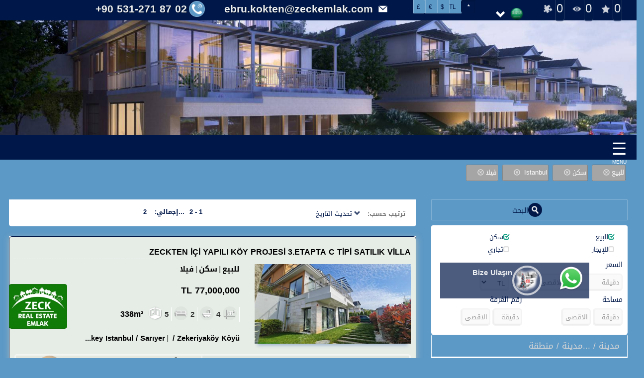

--- FILE ---
content_type: text/html; charset=utf-8;
request_url: http://www.zekeriyakoyemlakofisi.net/achnqg/?st=1&mg=1&sg=10&loc=1%7C34%7C0
body_size: 23648
content:
	
<!DOCTYPE html>
	<script>
var $current_site_name="zekeriyakoyemlakofisi.net";
var $current_site_id=302124;
var $current_page_id=0;
var $current_firm_id=268272;
var $current_firm_type=1;
var $firm_site_logo="";
var $current_language_id=4;
var $current_currency_id=0;
var $current_currency_code="TL";
var $current_currency_value=1;
var $current_firm_name="ZECK EMLAK EMLAK PROJE GELİŞTİRME VE PAZARLAMA";

</script>
	<html>
	<head>
						
		<title>البحث</title>
		<meta name="viewport" content="width=device-width, initial-scale=1, maximum-scale=1, user-scalable=no">
		<meta http-equiv="Content-Type" content="text/html; charset=UTF-8">
		<meta name="robots" content="all" />
							<link rel="icon" type="image/png" href="/img/port724icon.png">
								<meta name=keywords content="">
							<meta name=description content="">
				<!-- for google plus -->
		<meta itemprop="og:name" content="www.zekeriyakoyemlakofisi.net " />
		
		<!-- for facebook -->
		<meta property="og:site_name" content="www.zekeriyakoyemlakofisi.net" />
		<meta property="og:title" content="www.zekeriyakoyemlakofisi.net " />
		<meta property="og:description" content="www.zekeriyakoyemlakofisi.net " />	
		<meta property="og:type" content="website" />
		<meta property="og:image" itemprop="image" content="http://www.port724.com/img/port724logo_250x250.jpg" />
		<meta property="og:imageWidth" content="1200" />
		<meta property="og:imageHeight" content="630" />
		<meta property="og:url" content="http://www.zekeriyakoyemlakofisi.net/achnqg/?st=1&mg=1&sg=10&loc=1%7C34%7C0" />
		<meta property="og:locale" content="tr_TR" />
	
		<!-- for twitter -->
		<meta property="twitter:card" content="summary" />
		<meta property="twitter:url" content="http://www.zekeriyakoyemlakofisi.net/achnqg/?st=1&mg=1&sg=10&loc=1%7C34%7C0" />
		<meta property="twitter:title" content="www.zekeriyakoyemlakofisi.net " />
		<meta property="twitter:image" content="http://www.port724.com/img/port724logo_250x250.jpg" />
		<meta property="twitter:description" content="www.zekeriyakoyemlakofisi.net " />
									<link type="text/css" rel="stylesheet" href="/css/bootstraprtl.css"/>
							<link type="text/css" rel="stylesheet" href="/css/bootstrap-plugins.css"/>
		
		 
							<link type="text/css" rel="stylesheet" href="/css/base.css?31"/>
						
						
															<link type="text/css" rel="stylesheet" href="/css/theme.php"/>
								
						
							<style>
						@import url(https://fonts.googleapis.com/earlyaccess/droidarabickufi.css);
						body{font-family:'Droid Arabic Kufi', sans-serif;direction: rtl;}
					</style>					
										
							<script type="text/javascript" charset="UTF-8" src="/js/respond.js"></script>
				
		<script type="text/javascript" charset="UTF-8" src="/js/jquery.js"></script>
					
			<script type="text/javascript" charset="UTF-8" src="/js/jquery-ui.js"></script>	
				
		<script  type="text/javascript" charset="UTF-8" src="/lang/lang4.js?31"></script>
									<script type="text/javascript" charset="UTF-8" src="/js/port724site.js?31"></script>
						
										<script charset="UTF-8" src="https://maps.googleapis.com/maps/api/js?key=AIzaSyC_DT6IXG8tuFn1q8DvvrSbsZ_rF58hpHs&libraries=drawing&sensor=false&language=ar"  type="text/javascript"></script>
										<script type="text/javascript" charset="UTF-8" src="/js/bootstraprtl.js"></script>
							

				 <script type="text/javascript" charset="UTF-8" src="/js/autonumeric.js"></script>
	</head>
	<!-- <body onload="init();"> -->
	<!--<body style="filter:grayscale(0);">-->
	<body>
				<div id=site_container>
			<div id=header_container style="z-index:17;">
				<!--<div id=service2020 style="color:white;font-size:18px;background-color: red;text-align: center;font-weight: 400;">24/01/2020 Cuma gece 22:00 itibari ile max 8 saatlik sistem alt yapı çalışması yapılacaktır.<br>Bu süre içinde sizlere hizmet veremeyeceğiz.Anlayışınız için şimdiden Teşekkür ederiz.</div> -->
				
<div id="google_translate_element" style="display:none;"></div>

<script type="text/javascript">
function googleTranslateElementInit() {
  new google.translate.TranslateElement({pageLanguage: 'tr'}, 'google_translate_element');
}
</script>
<script type="text/javascript" src="//translate.google.com/translate_a/element.js?cb=googleTranslateElementInit"></script>
<style>
#site_menu_main #site_menu .navbar a .caret {float: right;
    text-align: right;}

.level-2 {list-style-type:none;} 
.closed_menunav {top:-40px;}
.closed_menunav a{border-right: 0px solid rgba(0, 0, 0, 0.1)!important;}
#site_menu_main #site_menu .navbar a {text-shadow: 1px -0.5px 0 rgba(16, 16, 16, 0.4), 1px 1px 0 rgba(16, 16, 16, 0.4);border-right: 4px solid rgba(0, 0, 0, 0.1);}
#topmenu-logo-x {
    margin-top: 5px;
    margin-bottom: 5px;
}
</style>

<style>
	#site_menu_main {min-height:32px;}
	#site_menu_main .navbar{margin-bottom:0px; min-height:32px; border:none; border-bottom: 4px solid #EFEFEF; border-radius:0px;}
	#site_menu_main #site_menu{margin:0px; position:relative; z-index:2;}
	#site_menu_main .navbar-nav .dropdown-menu a{font-size:1.0em;}
	#site_menu_main ul{line-height:32px;}
	#site_menu_main .btn-group.open{background-color:#222E3D;}
	#site_menu_main .navbar-nav .dropdown-menu {border-top:4px solid rgba(148, 148, 148, 0.43); padding:0; padding-bottom:5px;}
	#site_menu_main .navbar-brand:hover{background-color:#E36A26}
	#site_menu_main .count_link{padding-top:2px; opacity:0;}
	#site_menu_main .count_link a:hover{background-color:rgba(255, 255, 255, 0.1)}
	#site_menu_main .count_link a{padding-left:2px; padding-right:2px;}
	#site_menu_main .count_link a span{margin-right:2px;}
	#site_menu_main .count_link a.active i{color:#5DA700;}
	#site_menu_main .navbar-nav>li>a {padding-top: 0px;padding-bottom: 0px;}
	
	#site_menu_top .nav .open>a, .nav .open>a:hover, .nav .open>a:focus {background-color: transparent;}
    #site_menu_top .navbar-nav .open .dropdown-menu {background-color: rgba(247, 244, 244, 0.65);}
    #site_menu_top .navbar-nav .open .dropdown-menu>li:hover {background-color: rgba(0, 0, 0, 0.6);}
	
	@media (max-width: 767px){
		#site_menu_main .navbar-nav li a{font-size:14px}
		#site_menu_main .navbar-nav li li a{font-size:13px}
		#site_menu_top .nav>li {position: absolute;display: block;right: 50px;top: 30px;}
	}
	@media (min-width:768px){
		#site_menu_main .navbar-nav li a{font-size:15px}
		#site_menu_main .navbar-nav li li a{font-size:14px}
	}
	@media (min-width: 768px) {
	#site_menu_top .navbar-right .dropdown-menu {left: 0;right: auto;margin-top: 7px;}
	}
</style>

<div id=site_menu_main class="hidden-xs" style="-webkit-transition:all 0.1s ease-out; transition:all 0.1s ease-out;">
	<div id=site_menu_top class="navbar top-bar" style="z-index:11; border:none">
	<h1 class="hidden-xs" style="position: absolute;font-size: 25px;color: rgba(255,255,255,0.001); margin-top: 0px; margin-bottom: 0px;margin: 0em 0;left: 10px;"></h1>
		<i id=spinner class="icon-spinner icon-spin" style="position:absolute; display:none; font-size:28px; left:10px; top:4px; z-index:3;"></i>
		<div class="navbar-header hidden-sm hidden-xs">
			<a type="button" class="navbar-toggle" data-toggle="collapse" data-target="#site_menu_main_commands" style="margin:0px;">
				<i class="icon-align-justify icon-large" style="font-weight:800;"></i>
	    	</a>
    	</div>
    	
    		<div class=row>
    			<div class="col-xs-12 col-sm-12 col-md-12 col-lg-12">
    				    				<span class="hidden-xs" style="min-width:20px;margin-right:30px;"> </span>
    				<span class="hidden-xs" style="display: inline-block;">
	    				<i class="icon  icon-md picon-round picon-picturelink33" title="الايميل" data-original-title="الايميل" style="margin-right:5px;margin-top:-3px;"></i> 
	    				<a class="firm_email" href="mailto:ebru.kokten@zeckemlak.com"> ebru.kokten@zeckemlak.com</a>
    				</span>
    				    				 
    				<span class="hidden-xs" style="min-width:20px;margin-right:30px;"> </span>
    				<span style="display: inline-block;">  
	    				<i class="icon  icon-md picon-circle picon-picturelink32 btn-primary" title="هاتف" data-original-title="هاتف" style="margin-right:5px;margin-top:-3px;"></i> 
													<a class="firm_phone" href="tel:+90 531-271 87 02"> <span dir=ltr>+90 531-271 87 02</span></a>
							    				
    				</span>
    				
    				<ul id=site_menu_main_commands class="nav navbar-nav navbar-right" style="margin-top:-2px;padding-right: 20px;">
					  						  		<li  class="count_link" style="padding-left:10px;"> </li>					  	
				    														
						
												<li  class="count_link" style="padding-left:10px;"> </li>
						<li class="count_link hidden-xs hidden-sm" style="padding-left:5px;">
							<a class="favorites_link"><span id=favorites_count class="favorites_count">0</span><i class="icon icon-round icon-favourite" title="المفضل لي" style="opacity:0.8;"></i></a>
						</li>
						<li class="count_link hidden-xs hidden-sm">
							<a class="visited_link"><span id=visited_count class="visited_count">0</span><i class="icon icon-round icon-visits" title="اخر الزيارات" style="opacity:0.8;"></i></a>
						</li>
						<li class="count_link hidden-xs hidden-sm" style="padding-right:5px;">
							<a class="comparison_link"><span id=compare_count class="compare_count">1</span><i class="icon icon-round icon-comparelist" title="لائحة المقارنة" style="opacity:0.8;"></i></a>
						</li>
															
					  							<li id=currency_buttons class="hidden-xs hidden-sm" style="margin:0px 5px;padding-right:10px;padding-left:5px;margin-top: -3px;float:left;">
														
									<span class="btn-group">
									<a class='btn btn-sm btn-primary active' data-currency-id=0 style='font-size:12px;font-weight:600; width:30px;height:28px;'>*</a><a class='btn btn-sm btn-primary' data-currency-id=1 style='font-size:12px;font-weight:400; width:25px;height: 28px;'>TL</a><a class='btn btn-sm btn-primary' data-currency-id=2 style='font-size:12px;font-weight:400; width:25px;height: 28px;'>$</a><a class='btn btn-sm btn-primary' data-currency-id=12 style='font-size:12px;font-weight:400; width:25px;height: 28px;'>€</a><a class='btn btn-sm btn-primary' data-currency-id=13 style='font-size:12px;font-weight:400; width:25px;height: 28px;'>£</a>									</span>
														  	</li>
						
			    		
						<li  class="count_link" style="padding-left:10px;"> </li>
																				<!-- <li class="languages_bar"> -->
																						<!-- </li> -->
															
									
									<li class="dropdown" style="margin-top: 2.5%;margin-right: 20px;margin-left: 15px;">
						<a class="dropdown-toggle" data-toggle="dropdown" style="padding: 2px 0px 0px 10px;margin-top: 0px;float: right;border-right: 0px solid white;">
							<i id="lang-gt-760" class="flag flag4" style="vertical-align:top;"></i>
							<i class="glyphicon glyphicon-chevron-down" style="font-size: 20px;top: 4px;color: #fff;"></i>
						</a>
						<ul class="dropdown-menu">
															<li data-language-id="1" data-code="tr">
									<a><i class="flag flag1"></i>Türkçe</a>
								</li>						
																<li data-language-id="2" data-code="en">
									<a><i class="flag flag2"></i>English</a>
								</li>						
																<li data-language-id="3" data-code="ru">
									<a><i class="flag flag3"></i>русский</a>
								</li>						
																<li data-language-id="4" data-code="ar">
									<a><i class="flag flag4"></i>العربية</a>
								</li>						
																<li data-language-id="13" data-code="fa">
									<a><i class="flag flag13"></i>فارسی</a>
								</li>						
												
						</ul>
					</li>
				
										
					</ul>
    			</div>
    		</div>
		
	</div>
	<script>
		$(function(){
			initialize_top_menu();
		});
		function initialize_top_menu(){
						$("#site_menu_main .favorites_button, #site_menu_main .favorites_link").off("click").on("click", function(){
				if ($("#site_menu_main #favorites_count").html()!=0) {
				p724.display_favorites({site_name:$current_site_name});
				}
			});
			$("#site_menu_main .last_visits_button, #site_menu_main .visited_link").off("click").on("click", function(){
				if ($("#site_menu_main #visited_count").html()!=0) {
					p724.display_user_visits({site_name:$current_site_name});
				}
			});
			$("#site_menu_main .compare_list_button, #site_menu_main .comparison_link").off("click").on("click", function(){
				if ($("#site_menu_main #compare_count").html()!=0) {
					p724.display_user_compare_list({site_name:$current_site_name});
				}
			});
			$("#site_menu_main .search_links_button").off("click").on("click", function(){
				p724.display_search_links();
			});
			
			p724.update_count_links({site_name:$current_site_name});
			$("#site_menu_main .count_link").fadeTo(500, 1);

			$("#site_menu_main a[data-currency-id]").on("click", function(){
				$this=this;
				p724.change_currency({currency_id:$(this).attr("data-currency-id")}, function($data){
					$result=$data.result;
					$currencies=$data.currencies;
					if($result==1){
						$current_currency_id=parseInt($($this).attr("data-currency-id"));
						if($currencies.length>0){
							$current_currency_code=$currencies[0]["code"];
							$current_currency_value=parseFloat($currencies[0]["value"]);
						}
						p724.check_currency();
						$("#site_menu_main a[data-currency-id]").removeClass("active");
						$($this).addClass("active");
						p724.check_currency();
					}
				});
			});
						$("#site_menu_main a[data-language-id]").on("click", function(){
				p724.change_language({language_id:$(this).attr("data-language-id")}, function($result){
					if($result==1){
						window.location.reload();
						window.location.href="/";
					}
				});
			});
			$("#site_menu_main li[data-language-id]").each(function(){
				$(this).off("click").on("click", {language_id:$(this).attr("data-language-id")},function(e){
					//p724.user.change_language({language_id:e.data.language_id});
					p724.change_language({language_id:$(this).attr("data-language-id")}, function($result){
						if($result==1){
							window.location.reload();
							window.location.href="/";
						}
					});					
				});
			});
		}
	</script>
</div>

<style>
#site_container #header_container {z-index: 0;}
#site_header {height:230px;}
#logo_header {height:96px;}
#logo_header1 {height:96px;}
@media (max-width: 768px){
	#site_header {height:76.666666666667px;}
	#logo_header {height:24px;}
	#logo_header1 {height:24px;}
}
@media (min-width: 769px) and (max-width: 992px) {
	#site_header {height:115px;}
	#logo_header {height:48px;}
	#logo_header1 {height:48px;}
}
@media (min-width: 992px) and (max-width: 1199px) {
	#site_header {height:153.33333333333px;}
	#logo_header {height:64px;}
	#logo_header1 {height:48px;}
}
@media (min-width: 1200px){
	#site_header {height:230px;}
	#logo_header {height:96px;}
	#logo_header1 {height:96px;}
}
</style>
<div id=site_header style="position:relative;">
	<span class="picture" style="background-image:url(http://www.port724.com/images/site/302124/header/o_1fv37uuoj1jk0pmk1mqt185s17qiq.jpg); position:absolute; top:0px; bottom:0px; left:0px; right:0px; display:inline-block; z-index:-1;background-position: center;"></span>
		

</div>
			</div>
			
			<div id=top_menu_container>
				<style>
	
	#site_container #top_menu_container .container .fixed {top: 35px;}
	.level-2 {list-style-type:none;} 
</style>
<div id=top_menu>
	<div class="navbar" role="navigation">

								<div id="topmenu-logo" style="float:left;  margin-top: 8px; margin-left: 20px;margin-right: 20px;display:none;">
								</div>		
											
				
					<div class="navbar-header">
				<a type="button" class="navbar-toggle" data-toggle="collapse" data-target="#top_menu_routes" style="padding:4px 10px; line-height:initial;">
					<i class="glyphicon glyphicon-th-list" style="font-size:28px;"></i>
		    	</a>
			</div>
		  	<div id=top_menu_routes class="hidden-md hidden-sm hidden-lg collapse navbar-collapse" style="height:0px!important;">
				<ul class="hidden-md hidden-sm hidden-lg nav navbar-nav navbar-left">
					<li>
						<a class="navbar-brand hidden-xs" href="/">
							<i class="glyphicon glyphicon-home"></i>
						</a>
					</li>				
					<li class='level-1'><a href='/achshdqm-achzwedem' title='الصفحة الرئيسية'>الصفحة الرئيسية</a></li><li class='level-1'><a href='/thsaazer' title='مشاريع'>مشاريع</a></li><li class='level-1 active'><a href='/achnqg' title='البحث'>البحث</a></li><li class='level-1'><a href='/tnam-rta' title='نبذة عنا'>نبذة عنا</a></li><li class='level-1'><a href='/hfnaz' title='أخبار'>أخبار</a></li><li class='level-1'><a href='/dzekhta' title='فريقنا'>فريقنا</a></li><li class='level-1'><a href='/ar-bolgeden-haberler' title='AR-Bölge'den Haberler'>AR-Bölge'den Haberler</a></li><li class='level-1'><a href='/thrchbthal-achthlshch' title='معلومات المتصل'>معلومات المتصل</a></li><li class='level-1'><a href='/hfnaz' title='أخبار'>أخبار</a></li>										
				</ul>
								
			</div>
						<script src="/js/jquery.mCustomScrollbar.concat.min.js"></script>
			<link rel="stylesheet" href="/css/jquery.mCustomScrollbar.css">
			<div id=closed_menu class="hidden-xs"  onclick="openNav()">
				<span id=closeopen style="cursor:pointer;">&#9776;</span><br><font style="font-size:10px;">MENU</font>
			</div>
			<div id="myclosed_menunav" class="closed_menunav  mCustomScrollbar _mCS_1 mCS-autoHide mCS_no_scrollbar">
					<a href='/achshdqm-achzwedem' title='الصفحة الرئيسية'>الصفحة الرئيسية</a><a href='/thsaazer' title='مشاريع'>مشاريع</a><a href='/achnqg' title='البحث'>البحث</a><a href='/tnam-rta' title='نبذة عنا'>نبذة عنا</a><a href='/hfnaz' title='أخبار'>أخبار</a><a href='/dzekhta' title='فريقنا'>فريقنا</a><a href='/ar-bolgeden-haberler' title='AR-Bölge'den Haberler'>AR-Bölge'den Haberler</a><a href='/thrchbthal-achthlshch' title='معلومات المتصل'>معلومات المتصل</a><a href='/hfnaz' title='أخبار'>أخبار</a>			</div>			
			<script>
			function openNav() {
				$menuWidth = $('.closed_menunav').width();
				if ($menuWidth==0) {
					$(".closed_menunav").css("width","300px");
					$("#closed_menu").css("margin-right","300px");
					$("#closeopen").html("<i class='glyphicon glyphicon-remove-circle' style='font-size:36px; margin:0px;color: #fff;'></i>");
				} else {
					$(".closed_menunav").css("width","0px");
				    $("#closed_menu").css("margin-right","0px");
				    $("#closeopen").html("&#9776;");
				}
				
			}
			
			function closeNav() {
				$(".closed_menunav").css("width","0px");
			    $("#closed_menu").css("margin-right","0px");
			}
			</script>
						
		</div>
			
	<script>
		$(function(){
			$current_header_height=115;
			$scrolltop=241-200+$current_header_height;
						
			$(window).off("scroll.fixmenu").on("scroll.fixmenu", function(){
				if ($(document).scrollTop()>241){
					$("#top_menu").addClass("fixed");
				}
				else{
					$("#top_menu").removeClass("fixed");
				}
			});
						$("#top_menu .navbar li.dropdown").on("mouseenter", function(){
				$(this).find("ul.dropdown-menu").show();
			});
			$("#top_menu .navbar li.dropdown").on("mouseleave", function(){
				$(this).find("ul.dropdown-menu").hide();
			});
			$('.disabled-link').on('click', false).css('cursor','cell');
		});
	</script>
		
</div>

	<script>
		$(function(){
			$newWidth = $(window).width();
			
			if ($newWidth<766) {
				$("#top_menu_routes").attr("style", "height: auto;");
			} else {
				$("#top_menu_routes").attr("style", "height: 0px !important;");
				
			}
		});
	</script>

	<script>
	function triggerHtmlEvent(element, eventName) {
	var event = document.createEvent('HTMLEvents');
	event.initEvent(eventName, true, true);
	element.dispatchEvent(event);
	}

	// Wait until Google Translate is loaded
	function setGoogleTranslateLang(lang) {
	var langSelect = document.querySelector('.goog-te-combo');
	if (langSelect) {
		langSelect.value = lang;
		triggerHtmlEvent(langSelect, 'change');
	}
	}

	// Handle click on your custom language dropdown
	document.querySelectorAll('[data-code]').forEach(item => {
	item.addEventListener('click', function () {
		const langCode = this.getAttribute('data-code') || 'tr';
		const langCodeId = this.getAttribute('data-language-id') || 1; // Default to Turkish if not specified
		const savedLangId = localStorage.getItem('selectedLanguageId') || 1;

		// Save selected language in localStorage
		localStorage.setItem('selectedLanguage', langCode);
		localStorage.setItem('selectedLanguageId', langCodeId);
		if (langCode === 'tr') {
			// Hide the translate bar
			document.getElementById('google_translate_element').style.display = 'none';
			setGoogleTranslateLang(langCode);
			closeGoogleTranslateBar();	  
		} else {
			// Show the translate bar and change the language
			document.getElementById('google_translate_element').style.display = 'none';
			showGoogleTranslateBar()
			setGoogleTranslateLang(langCode);
		}
		$("#lang-gt-760").removeClass("flag"+savedLangId);
		$("#lang-gt-760").addClass("flag"+langCodeId);
	});
	});

	document.querySelectorAll('[data-code-xs]').forEach(item => {
	item.addEventListener('click', function () {
		const langCode = this.getAttribute('data-code-xs') || 'tr';
		const langCodeId = this.getAttribute('data-language-id') || 1; // Default to Turkish if not specified
		const savedLangId = localStorage.getItem('selectedLanguageId') || 1;

		// Save selected language in localStorage
		localStorage.setItem('selectedLanguage', langCode);
		localStorage.setItem('selectedLanguageId', langCodeId);
		if (langCode === 'tr') {
			// Hide the translate bar
			document.getElementById('google_translate_element').style.display = 'none';
			setGoogleTranslateLang(langCode);
			closeGoogleTranslateBar();	  
		} else {
			// Show the translate bar and change the language
			document.getElementById('google_translate_element').style.display = 'none';
			showGoogleTranslateBar()
			setGoogleTranslateLang(langCode);
		}
		$("#lang-gt-760").removeClass("flag"+savedLangId);
		$("#lang-gt-760").addClass("flag"+langCodeId);
	});
	});	


	// On page load: restore saved language
	document.addEventListener('DOMContentLoaded', function () {
		const savedLang = localStorage.getItem('selectedLanguage') || 'tr';
		const savedLangId = localStorage.getItem('selectedLanguageId') || 1;
		if (savedLang === 'tr') {
			document.getElementById('google_translate_element').style.display = 'none';
			closeGoogleTranslateBar();
		} else {
			document.getElementById('google_translate_element').style.display = 'none';
			showGoogleTranslateBar()
			setTimeout(() => {
			setGoogleTranslateLang(savedLang);
			}, 3000); // Delay ensures widget is loaded	
		}
		$("#lang-gt-760").removeClass("flag1");
		$("#lang-gt-760").addClass("flag"+savedLangId);  
	});	

	function closeGoogleTranslateBar() {
	const maxTries = 10;
	let attempt = 0;

	const interval = setInterval(() => {
		var iframe = document.querySelector('iframe.VIpgJd-ZVi9od-ORHb-OEVmcd.skiptranslate');

		if (iframe) {
			clearInterval(interval);
			iframe.style.display = 'none';
			console.log("Google Translate bar hidden.");
		} else if (attempt >= maxTries) {
			clearInterval(interval);
			console.warn("Translate iframe not found in time.");
		}

		attempt++;
	}, 500);
	$("body").css("top","0px");
	}

	function showGoogleTranslateBar() {
	const maxTries = 10;
	let attempt = 0;

	const interval = setInterval(() => {
		var iframe = document.querySelector('iframe.VIpgJd-ZVi9od-ORHb-OEVmcd.skiptranslate');

		if (iframe) {
			clearInterval(interval);
			iframe.style.display = 'block';
			console.log("Google Translate bar show.");
		} else if (attempt >= maxTries) {
			clearInterval(interval);
			console.warn("Translate iframe not found in time.");
		}
		attempt++;
	}, 500);
	$("body").css("top","40px");
	}

	</script>
			</div>
							<div id=content_container><div id=search_main class=container style="padding:0px 20px;">
	<div class=row style="height:60px; margin-bottom:20px;">
		<div class="col-xs-12 col-sm-12 col-md-12 col-lg-12" style="display: block;float: right;">
			<div id=criteria_holder></div>
		</div>
	</div>
	<div class=row>
		<div class="col-xs-12 col-sm-4 col-md-4 col-lg-4">
			
<div id=search_criteria>
	<div class=row style="margin-bottom:10px;">
		<div class="col-xs-12 col-sm-12 col-md-12 col-lg-12">
			<a class="search-button btn btn-large btn-primary btn-block">
				<i class="icon icon-circle icon-search"></i>البحث			</a>
		</div>
	</div>
	<div class="panel-group" style="padding-left:0px; display:block; clear:both;">
		<div class="panel">
			<div class=row  style="padding-top:10px;">
				<div class="col-xs-12 col-sm-6 col-md-6 col-lg-6">
					<ul id="sale_types" class="list-group" style="margin-bottom:0px;">
												<li class="list-group-item">
							<a class="criteria sale-type" data-id=1 data-checked=0><i class="glyphicon glyphicon-unchecked"></i>للبيع</a>
						</li>
												<li class="list-group-item">
							<a class="criteria sale-type" data-id=2 data-checked=0><i class="glyphicon glyphicon-unchecked"></i>للإيجار</a>
						</li>
											</ul>
				</div>
				<div class="col-xs-12 col-sm-6 col-md-6 col-lg-6">
					<ul id="main_groups" class="list-group" style="margin-bottom:0px;">
												<li class="list-group-item">
							<a class="criteria main-group" data-id=1 data-checked=0><i class="glyphicon glyphicon-unchecked"></i>سكن</a>
						</li>
												<li class="list-group-item">
							<a class="criteria main-group" data-id=2 data-checked=0><i class="glyphicon glyphicon-unchecked"></i>تجاري</a>
						</li>
											</ul>
				</div>
			</div>
			<div class=row>
				<div class="col-xs-12 col-sm-12 col-md-12 col-lg-12" style="padding:0px 24px 16px 24px;">
					<div id=product_price>
						<h5 class="title">السعر</h5>
						<input id=min_price class="form-control text-right " type=text title="دقيقة" placeholder="دقيقة" style="display:inline-block; width:110px;">
						<input id=max_price class="form-control text-right" type=text title="الاقصى" placeholder="الاقصى" style="display:inline-block; width:110px;">
						<select id=currency class="form-control" style="display:inline-block; width:60px; margin-left:10px; padding-right:4px;">
														<option value=1>TL</option>
														<option value=2>$</option>
														<option value=12>€</option>
														<option value=13>£</option>
													</select>
					</div>
					<div class=row>
						<div class="col-xs-12 col-sm-6 col-md-6 col-lg-6">
							<div id=product_area>
								<h5>مساحة</h5>
								<input id=min_area class="form-control text-right" type=text title="دقيقة" placeholder="دقيقة" style="display:inline-block; width:60px;">
								<input id=max_area class="form-control text-right" type=text title="الاقصى" placeholder="الاقصى" style="display:inline-block; width:60px;">
							</div>
						</div>
						<div class="col-xs-12 col-sm-6 col-md-6 col-lg-6">
							<div id=room_number>
								<h5>رقم الغرفة</h5>
								<input id=min_room class="form-control text-right" type=text title="دقيقة" placeholder="دقيقة" style="display:inline-block; width:60px;">
								<input id=max_room class="form-control text-right" type=text title="الاقصى" placeholder="الاقصى" style="display:inline-block; width:60px;">
							</div>
						</div>
					</div>
				</div>
			</div>
		</div>
		<style>
			#cities .list-group{margin-bottom:-5px;}
		</style>
		<div class="panel ">
			<div class=panel-heading>
				<a class="criteria-heading"  href="#cities" data-toggle="collapse">
					<span class="title">مدينة / ...مدينة / منطقة</span>
				</a>
			</div>
			<ul id="cities" class="list-group in">
							<li class="list-group-item">
					<div class="city panel" style="box-shadow:none;">
						<div class="city panel-heading">
							<a class="criteria city criteria-heading" data-country-id=1 data-id=34 data-checked=0>
								<i class="glyphicon glyphicon-unchecked"></i>
								<span>Istanbul</span>
							</a>
							<a class="town-toggler pull-right collapsed" href="#city34towns" data-toggle="collapse">
								<i class="glyphicon glyphicon-chevron-down"></i>
							</a>
						</div>
						<ul id="city34towns" class="town list-group collapse">
													<li class="list-group-item">
								<a class="criteria town" data-country-id=1 data-city-id=34 data-id=426 data-checked=0>
									<i class="glyphicon glyphicon-unchecked"></i><b>Sarıyer</b>
								</a>
								<a class="district-toggler pull-right collapsed" href="#town426districts" data-toggle="collapse">
									<i class="glyphicon glyphicon-chevron-down"></i>
								</a>
								<ul id="town426districts" class="district list-group collapse">
																			<li class="list-group-item">
											<a class="criteria district" data-country-id=1 data-city-id=34  data-town-id=426 data-id=1535 data-checked=0>
												<i class="glyphicon glyphicon-unchecked"></i>Köyler											</a>								
										</li>
																																				
								</ul>
							</li>
																										<li class="list-group-item">
								<a class="criteria town" data-country-id=1 data-city-id=34 data-id=436 data-checked=0>
									<i class="glyphicon glyphicon-unchecked"></i><b>Esenyurt</b>
								</a>
								<a class="district-toggler pull-right collapsed" href="#town436districts" data-toggle="collapse">
									<i class="glyphicon glyphicon-chevron-down"></i>
								</a>
								<ul id="town436districts" class="district list-group collapse">
																																			
								</ul>
							</li>
																			</ul>
					</div>
				</li>
								<li class="list-group-item">
					<div class="city panel" style="box-shadow:none;">
						<div class="city panel-heading">
							<a class="criteria city criteria-heading" data-country-id=1 data-id=59 data-checked=0>
								<i class="glyphicon glyphicon-unchecked"></i>
								<span>Tekirdağ</span>
							</a>
							<a class="town-toggler pull-right collapsed" href="#city59towns" data-toggle="collapse">
								<i class="glyphicon glyphicon-chevron-down"></i>
							</a>
						</div>
						<ul id="city59towns" class="town list-group collapse">
																			<li class="list-group-item">
								<a class="criteria town" data-country-id=1 data-city-id=59 data-id=1079 data-checked=0>
									<i class="glyphicon glyphicon-unchecked"></i><b>Süleymanpaşa</b>
								</a>
								<a class="district-toggler pull-right collapsed" href="#town1079districts" data-toggle="collapse">
									<i class="glyphicon glyphicon-chevron-down"></i>
								</a>
								<ul id="town1079districts" class="district list-group collapse">
																												<li class="list-group-item">
											<a class="criteria district" data-country-id=1 data-city-id=59  data-town-id=1079 data-id=22440 data-checked=0>
												<i class="glyphicon glyphicon-unchecked"></i>Merkez											</a>								
										</li>
																											
								</ul>
							</li>
																									</ul>
					</div>
				</li>
							</ul>
		</div>
		<div class="panel">
			<div class=panel-heading>
				<a class="criteria-heading"  href="#sub_groups" data-toggle="collapse">
					<span class="title">...مجموعات فرعية</span>
				</a>
			</div>
			<ul id="sub_groups" class="list-group in">
								<li class="list-group-item">
					<a class="criteria sub-group" data-id=1 data-checked=0><i class="glyphicon glyphicon-unchecked"></i>شقة</a>
				</li>
								<li class="list-group-item">
					<a class="criteria sub-group" data-id=10 data-checked=0><i class="glyphicon glyphicon-unchecked"></i>فيلا</a>
				</li>
								<li class="list-group-item">
					<a class="criteria sub-group" data-id=37 data-checked=0><i class="glyphicon glyphicon-unchecked"></i>مصنع</a>
				</li>
							</ul>
		</div>
					</div>
	<div class=row style="margin-bottom:10px; margin-top:10px;">
		<div class="col-xs-12 col-sm-12 col-md-12 col-lg-12">
			<a class="search-button btn btn-large btn-primary btn-block">
				<i class="icon icon-circle icon-search"></i>البحث			</a>
		</div>
	</div>
	
</div>
	
<script>
var $search_state_timeout=null;
var $search_state_id=0;
var $search_initialized=false;
var $current_domain="www.zekeriyakoyemlakofisi.net";
var $current_firm_id=parseInt(268272);
var $current_site_id=parseInt(302124);
var $current_firm_type=parseInt(1);
var $current_search_path="/achnqg";

	$(function(){
		$("#search_criteria #min_price").autoNumeric("init", {aSep:",", aDec:".", aPad:false});
		$("#search_criteria #max_price").autoNumeric("init", {aSep:",", aDec:".", aPad:false});
		$("#search_criteria #min_area").autoNumeric("init", {aSep:",", aDec:".", aPad:false});
		$("#search_criteria #max_area").autoNumeric("init", {aSep:",", aDec:".", aPad:false});
		$("#search_criteria #min_room").autoNumeric("init", {aSep:",", aDec:".", aPad:false});
		$("#search_criteria #max_room").autoNumeric("init", {aSep:",", aDec:".", aPad:false});
		$("#search_criteria a.criteria.sale-type, #search_criteria a.criteria.main-group, #search_criteria a.criteria.sub-group, #search_criteria a.criteria.product-category, #search_criteria a.criteria.owner").on("click", function(){
			$this=this;
			if($($this).attr("data-checked")==1){
				$($this).attr("data-checked",0);
				$($this).find("i").removeClass("glyphicon-check")
				$($this).find("i").addClass("glyphicon-unchecked")
			}
			else{
				$($this).attr("data-checked",1);
				$($this).find("i").removeClass("glyphicon-unchecked")
				$($this).find("i").addClass("glyphicon-check")				
			}
			change_search_criteria();
		});
		$("#search_criteria a.criteria.city").on("click", function(){
			$this=this;
			if($($this).attr("data-checked")==1){
				$($this).attr("data-checked",0);
				$($this).find("i").removeClass("glyphicon-check")
				$($this).find("i").addClass("glyphicon-unchecked")
			}
			else{
				$($this).attr("data-checked",1);
				$($this).find("i").removeClass("glyphicon-unchecked")
				$($this).find("i").addClass("glyphicon-check")				
			}
			change_search_criteria();
		});
		$("#search_criteria a.criteria.town").on("click", function(){
			$this=this;
			if($($this).attr("data-checked")==1){
				$($this).attr("data-checked",0);
				$($this).find("i").removeClass("glyphicon-check")
				$($this).find("i").addClass("glyphicon-unchecked")
			}
			else{
				$($this).attr("data-checked",1);
				$($this).find("i").removeClass("glyphicon-unchecked")
				$($this).find("i").addClass("glyphicon-check")				
			}
			change_search_criteria();
		});
		$("#search_criteria a.criteria.district").on("click", function(){
			$this=this;
			if($($this).attr("data-checked")==1){
				$($this).attr("data-checked",0);
				$($this).find("i").removeClass("glyphicon-check")
				$($this).find("i").addClass("glyphicon-unchecked")
			}
			else{
				$($this).attr("data-checked",1);
				$($this).find("i").removeClass("glyphicon-unchecked")
				$($this).find("i").addClass("glyphicon-check")				
			}
			change_search_criteria();
		});		
		$("#search_criteria ul.district").on("shown.bs.collapse", function(e){
			$this=this;
			$($this).parent().find(".district-toggler").addClass("open").find("i").removeClass("glyphicon-chevron-down").addClass("glyphicon-chevron-up");
		});
		$("#search_criteria ul.district").on("hidden.bs.collapse", function(e){
			$this=this;
			$($this).parent().find(".district-toggler").removeClass("open").find("i").removeClass("glyphicon-chevron-up").addClass("glyphicon-chevron-down");
		});
		$("#search_main #sort_list a[data-value]").on("click", function(){
			$this=this;
			$("#search_main #sort_list a[data-value]").removeClass("active");
			$("#search_main #sort_list a[data-value=" + $($this).attr("data-value") + "]").addClass("active");
			$("#search_main #sort_list a.dropdown-toggle").html($($this).html());
			change_search_criteria();
		});
		$("#search_main .navigation.previous").on("click", function(){
			if($search_command.start>0){
				$("#search_main .navigation.previous").spin();
				$search_command.start--;
	            save_search_state("previous");
			}
		});
		$("#search_main .navigation.next").on("click", function(){
			$("#search_main .navigation.next").spin();
			$search_command.start++;
			save_search_state("next");
		});
		$("#search_main .search-button").on("click", function(){
			change_search_criteria();
		});
		initialize_search();
		assign_buttons();
	});

	function initialize_search(){
		if (location.hash.length>0){
			$search_string=decodeURIComponent(location.hash);
		}
		else{
			$search_string=decodeURIComponent(location.search);
		}
		$point=$search_string.indexOf("?");
		if ($point>=0){
			$search_string=$search_string.substr($point+1);
		}
		
		try{
			$search_command=new p724.parse({string:$search_string});
		}
		catch($e){
			$search_command=new p724.search_command();
		}
		$search_command.si=$current_site_id;
		$search_command.ft=$current_firm_type;
		$search_command.fid=$current_firm_id;
		$search_command.limit=24;
	    display_initial_criteria();
	    display_criteria();
	    setTimeout(function(){
			History.Adapter.bind(window,'statechange',function(){
		        $search_state = History.getState();
		        process_search_state($search_state);
		    });
		    $search_initialized=true;
	    },500);
	    p724.check_currency();
	}

	function display_initial_criteria(){
		$("#search_criteria a.sale-type[data-id]").attr("data-checked",0);
		$.each($search_command.st, function($i, $st){
			$("#search_criteria a.sale-type[data-id=" + $st + "]").attr("data-checked",1);
			$("#search_criteria a.sale-type[data-id=" + $st + "]").find("i").removeClass("glyphicon-unchecked")
			$("#search_criteria a.sale-type[data-id=" + $st + "]").find("i").addClass("glyphicon-check")
		});
		$("#search_criteria a.main-group[data-id]").attr("data-checked",0);
		$.each($search_command.mg, function($i, $mg){
			$("#search_criteria a.main-group[data-id=" + $mg + "]").attr("data-checked",1);
			$("#search_criteria a.main-group[data-id=" + $mg + "]").find("i").removeClass("glyphicon-unchecked")
			$("#search_criteria a.main-group[data-id=" + $mg + "]").find("i").addClass("glyphicon-check")			
		});
		if($search_command.p.m>0 || $search_command.p.x>0){
			$("#search_criteria #min_price").autoNumeric("set", $search_command.p.m);
			$("#search_criteria #max_price").autoNumeric("set", $search_command.p.x);
			$("#search_criteria #currency").val($search_command.p.c);
		}
		if($search_command.a.m>0 || $search_command.a.x>0){
			$("#search_criteria #min_area").autoNumeric("set", $search_command.a.m);
			$("#search_criteria #max_area").autoNumeric("set", $search_command.a.x);
		}
		if($search_command.rn.m>0 || $search_command.rn.x>0){
			$("#search_criteria #min_room").autoNumeric("set", $search_command.rn.m);
			$("#search_criteria #max_room").autoNumeric("set", $search_command.rn.x);
		}
		$("#search_criteria a.city[data-id]").attr("data-checked",0);
		$("#search_criteria a.town[data-id]").attr("data-checked",0);
		$("#search_criteria a.district[data-id]").attr("data-checked",0);
		
		$.each($search_command.loc, function($i, $loc){
			if($loc.ct>0){
				
				if($loc.tw==0){
					$("#search_criteria a.city[data-id=" + $loc.ct + "]").attr("data-checked",1);
					$("#search_criteria a.city[data-id=" + $loc.ct + "]").find("i").removeClass("glyphicon-unchecked")
					$("#search_criteria a.city[data-id=" + $loc.ct + "]").find("i").addClass("glyphicon-check")								
				}
				else{
					
					if($loc.dt==0){
						$("#search_criteria a.town[data-id=" + $loc.tw + "]").attr("data-checked",1);
						$("#search_criteria a.town[data-id=" + $loc.tw + "]").find("i").removeClass("glyphicon-unchecked")
						$("#search_criteria a.town[data-id=" + $loc.tw + "]").find("i").addClass("glyphicon-check")									
					}
					else{
						$("#search_criteria a.district[data-id=" + $loc.dt + "]").attr("data-checked",1);
						$("#search_criteria a.district[data-id=" + $loc.dt + "]").find("i").removeClass("glyphicon-unchecked")
						$("#search_criteria a.district[data-id=" + $loc.dt + "]").find("i").addClass("glyphicon-check")									
					}
				}
			}
			
		});
		$("#search_criteria a.sub-group[data-id]").attr("data-checked",0);
		$.each($search_command.sg, function($i, $sg){
			$("#search_criteria a.sub-group[data-id=" + $sg + "]").attr("data-checked",1);
			$("#search_criteria a.sub-group[data-id=" + $sg + "]").find("i").removeClass("glyphicon-unchecked")
			$("#search_criteria a.sub-group[data-id=" + $sg + "]").find("i").addClass("glyphicon-check")						
		});
		$("#search_criteria a.product-category[data-id]").attr("data-checked",0);
		$.each($search_command.pc, function($i, $pc){
			$("#search_criteria a.product-category[data-id=" + $pc + "]").attr("data-checked",1);
			$("#search_criteria a.product-category[data-id=" + $pc + "]").find("i").removeClass("glyphicon-unchecked")
			$("#search_criteria a.product-category[data-id=" + $pc + "]").find("i").addClass("glyphicon-check")						
		});
		$("#search_criteria a.owner[data-id]").attr("data-checked",0);
				$.each($search_command.ao, function($i, $ao){
			$("#search_criteria a.owner[data-id=" + $ao + "]").attr("data-checked",1);
			$("#search_criteria a.owner[data-id=" + $ao + "]").find("i").removeClass("glyphicon-unchecked")
			$("#search_criteria a.owner[data-id=" + $ao + "]").find("i").addClass("glyphicon-check")									
		});
				$search_command.sort=4;
		$("#search_main #sort_list a").removeClass("active");
		$("#search_main #sort_list a[data-value=" + $search_command.sort + "]").addClass("active");
		$html=$("#search_main #sort_list a.active").html();
		$("#search_main #sort_list a.dropdown-toggle").html($html);
	
	}

	function display_criteria(){
		$("#search_main #criteria_holder").html("");
		$.each($search_command.st, function($i, $st){
			$html="<span class='criteria sale-type' data-criteria-type=sale_type data-id=" + $st + ">" + $("#search_criteria a.sale-type[data-id=" + $st + "]").text() + "<a class=remove_filter title='" + $lbl_remove_filter + "'><i class='glyphicon glyphicon-remove-circle'></i></a></span>";
			$("#search_main #criteria_holder").append($html);
		});
		$.each($search_command.mg, function($i, $mg){
			$html="<span class='criteria main-group' data-criteria-type=main_group data-id=" + $mg + ">" + $("#search_criteria a.main-group[data-id=" + $mg + "]").text() + "<a class=remove_filter title='" + $lbl_remove_filter + "'><i class='glyphicon glyphicon-remove-circle'></i></a></a>";
			$("#search_main #criteria_holder").append($html);
		});
		$.each($search_command.loc, function($i, $loc){
			if($loc.tw==0){
				$html="<span class='criteria city' data-criteria-type=city data-country-id=" + $loc.co + " data-id=" + $loc.ct + ">" + $("#search_criteria a.city[data-id=" + $loc.ct + "]").text() + "<a class=remove_filter title='" + $lbl_remove_filter + "'><i class='glyphicon glyphicon-remove-circle'></i></a></a></span>";
			}
			else{
				if($loc.dt==0){
					$html="<span class='criteria town' data-criteria-type=town data-country-id=" + $loc.co + " data-city-id=" + $loc.ct + " data-id=" + $loc.tw + ">" + $("#search_criteria a.town[data-id=" + $loc.tw + "]").text() + "<a class=remove_filter title='" + $lbl_remove_filter + "'><i class='glyphicon glyphicon-remove-circle'></i></a></a></span>";
				}
				else{
					$html="<span class='criteria district' data-criteria-type=district data-country-id=" + $loc.co + " data-city-id=" + $loc.ct + " data-town-id=" + $loc.tw +  " data-id=" + $loc.dt +">"  + $("#search_criteria a.town[data-id=" + $loc.tw + "]").text() + " - " + $("#search_criteria a.district[data-id=" + $loc.dt + "]").text() + "<a class=remove_filter title='" + $lbl_remove_filter + "'><i class='glyphicon glyphicon-remove-circle'></i></a></a></span>";
				}					
			}
			$("#search_main #criteria_holder").append($html);
		});
		if($search_command.p.m>0 || $search_command.p.x>0){
			$chtml=$("#search_criteria #currency option[value=" + $("#search_criteria #currency").val() + "]").html();
			
			if($search_command.p.m>0 && $search_command.p.x>0){
				$html="<span class='criteria price' data-criteria-type=price>" + $lbl_price + ": " + $("#search_criteria #min_price").val() + " - " + $("#search_criteria #max_price").val() + " " + $chtml + "<a class=remove_filter title='" + $lbl_remove_filter + "'><i class='glyphicon glyphicon-remove-circle'></i></a></span>";
			}
			else if($search_command.p.m>0 && $search_command.p.x==0){
				$html="<span class='criteria price' data-criteria-type=price>" + $lbl_price + " >= " + $("#search_criteria #min_price").val() + " " + $chtml + "<a class=remove_filter title='" + $lbl_remove_filter + "'><i class='glyphicon glyphicon-remove-circle'></i></a></span>";
			}
			else if($search_command.p.m==0 && $search_command.p.x>0){
				$html="<span class='criteria price' data-criteria-type=price>" + $lbl_price + " <= " + $("#search_criteria #max_price").val() + " " + $chtml + "<a class=remove_filter title='" + $lbl_remove_filter + "'><i class='glyphicon glyphicon-remove-circle'></i></a></span>";
			}
			$("#search_main #criteria_holder").append($html);
		}
		if($search_command.a.m>0 || $search_command.a.x>0){
			if($search_command.a.m>0 && $search_command.a.x>0){
				$html="<span class='criteria area' data-criteria-type=area>" + $lbl_area + ": " + $("#search_criteria #min_area").val() + " - " + $("#search_criteria #max_area").val() +"<a class=remove_filter title='" + $lbl_remove_filter + "'><i class='glyphicon glyphicon-remove-circle'></i></a></span>";
			}
			else if($search_command.a.m>0 && $search_command.a.x==0){
				$html="<span class='criteria area' data-criteria-type=area>" + $lbl_area + " >= " + $("#search_criteria #min_area").val() + "<a class=remove_filter title='" + $lbl_remove_filter + "'><i class='glyphicon glyphicon-remove-circle'></i></a></span>";
			}
			else if($search_command.a.m==0 && $search_command.a.x>0){
				$html="<span class='criteria area' data-criteria-type=area>" + $lbl_area + " <= " + $("#search_criteria #max_area").val() + "<a class=remove_filter title='" + $lbl_remove_filter + "'><i class='glyphicon glyphicon-remove-circle'></i></a></span>";
			}
			$("#search_main #criteria_holder").append($html);
		}
		if($search_command.rn.m>0 || $search_command.rn.x>0){
			if($search_command.rn.m>0 && $search_command.rn.x>0){
				$html="<span class='criteria room' data-criteria-type=room>" + $lbl_number_of_rooms + ": " + $("#search_criteria #min_room").val() + " - " + $("#search_criteria #max_room").val() +"<a class=remove_filter title='" + $lbl_remove_filter + "'><i class='glyphicon glyphicon-remove-circle'></i></a></span>";
			}
			else if($search_command.rn.m>0 && $search_command.rn.x==0){
				$html="<span class='criteria room' data-criteria-type=room>" + $lbl_number_of_rooms + " >= " + $("#search_criteria #min_room").val() + "<a class=remove_filter title='" + $lbl_remove_filter + "'><i class='glyphicon glyphicon-remove-circle'></i></a></span>";
			}
			else if($search_command.rn.m==0 && $search_command.rn.x>0){
				$html="<span class='criteria room' data-criteria-type=room>" + $lbl_number_of_rooms + " <= " + $("#search_criteria #max_room").val() + "<a class=remove_filter title='" + $lbl_remove_filter + "'><i class='glyphicon glyphicon-remove-circle'></i></a></span>";
			}
			$("#search_main #criteria_holder").append($html);
		}
		$.each($search_command.sg, function($i, $sg){
			$html="<span class='criteria sub-group'  data-criteria-type=sub_group data-id=" + $sg + ">" + $("#search_criteria a.sub-group[data-id=" + $sg + "]").text() + "<a class=remove_filter title='" + $lbl_remove_filter + "'><i class='glyphicon glyphicon-remove-circle'></i></a></span>";
			$("#search_main #criteria_holder").append($html);
		});
		$.each($search_command.pc, function($i, $pc){
			$html="<span class='criteria product-category' data-criteria-type=product_category data-id=" + $pc + ">" + $("#search_criteria a.product-category[data-id=" + $pc + "]").text() + "<a class=remove_filter title='" + $lbl_remove_filter + "'><i class='glyphicon glyphicon-remove-circle'></i></a></span>";
			$("#search_main #criteria_holder").append($html);
		});
				$.each($search_command.ao, function($i, $ao){
			$html="<span class='criteria owner' data-criteria-type=owner data-id=" + $ao + ">" + $("#search_criteria a.owner[data-id=" + $ao + "]").text() + "<a class=remove_filter title='" + $lbl_remove_filter + "'><i class='glyphicon glyphicon-remove-circle'></i></a></span>";
			$("#search_main #criteria_holder").append($html);
		});
				$("#search_main #criteria_holder a.remove_filter").off("click").on("click", function(e){
			e.stopPropagation();
			$("*[title]").tooltip("hide");
			$this=this;
			$id=$($this).parent().attr("data-id");
			$type=$($this).parent().attr("data-criteria-type");
			switch($type){
			case "sale_type":
				$("#search_criteria ul#sale_types a[data-id=" + $id + "]").attr("data-checked",0);
				break;
			case "main_group":
				$("#search_criteria ul#main_groups a[data-id=" + $id + "]").attr("data-checked",0);
				break;
			case "city":
				$("#search_criteria ul#cities a.city[data-id=" + $id + "]").attr("data-checked",0);
				//$("#search_criteria ul.town a.town[data-city-id=" + $id + "]").attr("data-checked",0);
				//$("#search_criteria ul.district a.district[data-city-id=" + $id + "]").attr("data-checked",0);				
				break;
			case "town":
				$("#search_criteria ul.town a.town[data-id=" + $id + "]").attr("data-checked",0);
				//$("#search_criteria ul.district a.district[data-town-id=" + $id + "]").attr("data-checked",0);
				break;
			case "district":
				$("#search_criteria ul.district a.district[data-id=" + $id + "]").attr("data-checked",0);
				break;				
			case "price":
				$("#search_criteria #min_price").val("");
				$("#search_criteria #max_price").val("");
				break;
			case "area":
				$("#search_criteria #min_area").val("");
				$("#search_criteria #max_area").val("");
				break;
			case "room":
				$("#search_criteria #min_room").val("");
				$("#search_criteria #max_room").val("");
				break;
			case "sub_group":
				$("#search_criteria ul#sub_groups a[data-id=" + $id + "]").attr("data-checked",0);
				break;
			case "product_category":
				$("#search_criteria ul#product_categories a[data-id=" + $id + "]").attr("data-checked",0);
				break;
			case "owner":
				$("#search_criteria ul#owners a[data-id=" + $id + "]").attr("data-checked",0);
				break;
			}
			change_search_criteria();
			$($this).parent().fadeTo(500,0, function(){
				$(this).remove();
			});
		});
	}

	function change_search_criteria(){
		$search_command.si=$current_site_id;
		$search_command.ft=$current_firm_type;
		$search_command.fid=$current_firm_id;
		$search_command.start=0;
		$search_command.st=[];
		$search_command.sf=[];
		$("#search_criteria a.sale-type[data-checked=1]").each(function(){
			$search_command.st.push($(this).attr("data-id"));
		});
		$search_command.mg=[];
		$("#search_criteria a.main-group[data-checked=1]").each(function(){
			$search_command.mg.push($(this).attr("data-id"));
		});
		$search_command.loc=[];
		$("#search_criteria a.district[data-checked=1]").each(function(){
			$("#search_criteria ul.town a.town[data-id=" + $(this).attr("data-town-id") + "]").attr("data-checked",0);
			$search_command.loc.push({co:$(this).attr("data-country-id"), ct:$(this).attr("data-city-id"), tw:$(this).attr("data-town-id"), dt:$(this).attr("data-id")});
		});		
		$("#search_criteria a.town[data-checked=1]").each(function(){
			$("#search_criteria ul#cities a.city[data-id=" + $(this).attr("data-city-id") + "]").attr("data-checked",0);
			$search_command.loc.push({co:$(this).attr("data-country-id"), ct:$(this).attr("data-city-id"), tw:$(this).attr("data-id"), dt:0});
		});		
		$("#search_criteria a.city[data-checked=1]").each(function(){
			$search_command.loc.push({co:$(this).attr("data-country-id"), ct:$(this).attr("data-id"), tw:0,dt:0});
		});
		$search_command.p.m=$("#search_criteria #min_price").autoNumeric("get") || 0;
		$search_command.p.x=$("#search_criteria #max_price").autoNumeric("get") || 0;
		$search_command.p.c=$("#search_criteria #currency").val();
		$search_command.a.m=$("#search_criteria #min_area").autoNumeric("get") || 0;
		$search_command.a.x=$("#search_criteria #max_area").autoNumeric("get") || 0;
		$search_command.rn.m=$("#search_criteria #min_room").autoNumeric("get") || 0;
		$search_command.rn.x=$("#search_criteria #max_room").autoNumeric("get") || 0;
		$search_command.sg=[];
		$("#search_criteria a.sub-group[data-checked=1]").each(function(){
			$search_command.sg.push($(this).attr("data-id"));
		});
		$search_command.pc=[];
		$("#search_criteria a.product-category[data-checked=1]").each(function(){
			$search_command.pc.push($(this).attr("data-id"));
		});
				$search_command.ao=[];
		$("#search_criteria a.owner[data-checked=1]").each(function(){
			$search_command.ao.push($(this).attr("data-id"));
		});
				if ($("#search_main #sort_list a.active").attr("data-value")) {
			$search_command.sort=$("#search_main #sort_list a.active").attr("data-value");
		} else {
			$search_command.sort=4;
		}
		
		save_search_state("criteria");
	}

	function save_search_state($state_changer){
		$search_state_changer=$state_changer;
		if ($search_state_timeout){
			clearTimeout($search_state_timeout);
		}
		$search_state_timeout=setTimeout(function(){
			save_search_state_raw($search_state_changer);
		},500);
	}

	function save_search_state_raw(){
		$search_command_string=p724.stringify({command:$search_command});
		$sale_types="";
		$main_groups="";
		$search_link=p724.build_link({commands:[$sale_types, $main_groups]});
		History.pushState({id:$search_state_id++, command:$search_command, time:moment().unix()},  $current_domain + " - " + $search_link, "/" + $current_search_path + $search_link + "?" + $search_command_string);
	}

	function process_search_state($state){
		if(!$search_initialized){
			return;
		}
		try{
			if($state && $state.data.command){
				$search_command=$state.data.command;
			}
			else{
				if (location.hash.length>0){
					$search_string=decodeURIComponent(location.hash);
				}
				else{
					$search_string=decodeURIComponent(location.search);
				}
				$point=$search_string.indexOf("?");
				if ($point>=0){
					$search_string=$search_string.substr($point+1);
				}
				try{
					$search_command=p724.search.parse({string:$search_string});
				}
				catch($e){
					$search_command=new p724.search.search_command();
				}
			}
			display_criteria();
			get_state_results();
		}
		catch($ex){
			console.log("err: " + $ex);
		}
	}

</script>
		</div>
		<div id=search_results_container class="col-xs-12 col-sm-8 col-md-8 col-lg-8">
			<div id=searching_results class=bottom-shadow>
				<i class="glyphicon glyphicon-refresh spin" style="margin-right:10px; color:#ffffff"></i>البحث في القتدم			</div>
						<div id=top_pane class="navigation-pane panel" style="margin-bottom:20px;">
				<div class=panel-body>
					<div class="row">
						<div id=sort_list class="col-xs-12 col-sm-12 col-md-6 col-lg-6">
							<div style="display:inline-block; position:relative;">
								<span style="font-weight:600; color:#777; margin-right:6px;">ترتيب حسب:</span>
								<a type="button" class="dropdown-toggle" data-toggle="dropdown"></a>
								<ul class="dropdown-menu dropdown-menu-right">
									<li><a data-value=6><i class="glyphicon glyphicon-chevron-down"></i>تاريخ الاعلان</a></li>
									<li><a data-value=7><i class="glyphicon glyphicon-chevron-up"></i>تاريخ الاعلان</a></li>
									<li><a data-value=4><i class="glyphicon glyphicon-chevron-down active"></i>تحديث التاريخ</a></li>
									<li><a data-value=5><i class="glyphicon glyphicon-chevron-up"></i>تحديث التاريخ</a></li>
									<li><a data-value=0><i class="glyphicon glyphicon-chevron-down"></i>السعر</a></li>
									<li><a data-value=1><i class="glyphicon glyphicon-chevron-up"></i>السعر</a></li>
									<li><a data-value=2><i class="glyphicon glyphicon-chevron-down"></i>متر مربع</a></li>
									<li><a data-value=3><i class="glyphicon glyphicon-chevron-up"></i>متر مربع</a></li>
								</ul>
							</div>
						</div>
						<div class="col-xs-12 col-sm-12 col-md-6 col-lg-6" style="text-align:right;">
							<a class="navigation previous" style="display:none;"><i class="icon icon-round icon-prev"></i></a>
							<span style="width:140px; text-align:center; padding:2px 6px; font-weight:600;">
																<span id=current_number>1 - 2</span>
								<span style="margin-left:12px; margin-right:6px;">...إجمالي:</span>
								<span id=total_number>2</span>
							</span>
							<a class="navigation next" style='display:none;'><i class="icon icon-round icon-next"></i></a>
						</div>
					</div>
				</div>
			</div>
						<div id=search_results>
				 
<div class="product product-search hover" data-product-id=73294680>
	<div class=wrapper>
				<a href="/ldashech-acharchat/dht-decha/chchner/istanbul/sariyer/koyler/zeckten-ici-yapili-koy-projesi-3etapta-c-tipi-satilik-villa/73294680"   target=_blank style="width:100%;">
						<div class="title text-uppercase">ZECKTEN İÇİ YAPILI KÖY PROJESİ 3.ETAPTA C TİPİ SATILIK VİLLA</div>
			<div class=row style="margin-top:10px;">
				<div class="col-xs-6 col-sm-6 col-md-5 col-lg-5">
					<span class="photo bottom-shadow" style="background-image:url(http://www.port724.com/images/firm/268272/products/73294680/photos/1759515836/1/863603632194538.JPG)"></span>
				</div>
				<div class="col-xs-6 col-sm-6 col-md-5 col-lg-5">
					<script type="application/ld+json">{"@context": "https://schema.org/","@type": "Product","name": "ZECKTEN İÇİ YAPILI KÖY PROJESİ 3.ETAPTA C TİPİ SATILIK VİLLA","image":"http://www.port724.com/images/firm/268272/products/73294680/photos/1759515836/2/863603632194538.JPG","productID":"f-268272-206","description": "للبيع سكن فيلا ZECKTEN İÇİ YAPILI KÖY PROJESİ 3.ETAPTA C TİPİ SATILIK VİLLA f-268272-206","url": "http://www.zekeriyakoyemlakofisi.net/ldashech-acharchat/dht-decha/chchner/istanbul/sariyer/koyler/zeckten-ici-yapili-koy-projesi-3etapta-c-tipi-satilik-villa/73294680","sku": "f-268272-206","mpn": "f-268272-206","releaseDate": "2025-10-03 21:15:36","brand": {"@type": "Brand","name": "ZECK EMLAK EMLAK PROJE GELİŞTİRME VE PAZARLAMA"},"review": {"@type": "Review","reviewRating": {"@type": "Rating","ratingValue": "3","bestRating": "5"},"author": {"@type": "Person","name": "EBRU KÖKTEN"}},"aggregateRating": {"@type": "AggregateRating","ratingValue": "4.8","reviewCount": "197"},"offers": {"@type": "Offer","url": "http://www.zekeriyakoyemlakofisi.net/ldashech-acharchat/dht-decha/chchner/istanbul/sariyer/koyler/zeckten-ici-yapili-koy-projesi-3etapta-c-tipi-satilik-villa/73294680","priceCurrency": "TRY","price": "77000000","priceValidUntil": "2026-07-01","availability": "https://schema.org/InStock"},"manufacturer": {"@type": "Organisation","name": "ZECK EMLAK EMLAK PROJE GELİŞTİRME VE PAZARLAMA","url": "http://www.zekeriyakoyemlakofisi.net/ldashech-acharchat/dht-decha/chchner/istanbul/sariyer/koyler/zeckten-ici-yapili-koy-projesi-3etapta-c-tipi-satilik-villa/73294680"}}</script>					<div class=minh40><span class=st>للبيع</span><span class="mg data">سكن</span><span class="sg data">فيلا</span></div>
					<div class=minh45>
						<span class="oripri price" data-tlprice="77000000.000" data-oriprice="77,000,000 TL"><span class='cur'>TL</span> 77,000,000</span>
					</div>
					<div class=minh40>
						<span class=area style="border-right:1px solid #fff;padding-right:5px;"><i class="icon icon-circle icon-area icon-sm icon-prop"></i> 338m² </span>
																					<span class=extra style="border-right:1px solid #fff;margin-left:5px;"> <i title="رقم الغرفة" class="icon icon-circle icon-bed icon-sm icon-prop"></i> 5 </span>
								
																											<span class=extra style="border-right:1px solid #fff;margin-left:5px;"> <i class="icon icon-circle icon-room icon-sm icon-prop"></i> 2 </span>
													
											
													<span class=extra style="margin-left:5px;"> <i class="icon icon-circle icon-bath icon-sm icon-prop"></i> 4 </span>
											</div>
					<div class=data>Turkey Istanbul / Sarıyer<span class=qt> / Zekeriyaköy Köyü</span></div>
				</div>
				<div class="hidden-xs hidden-sm col-md-2 col-lg-2">
										<div class="logo pull-right">
						<img src="http://www.port724.com/images/firm/268272/logo/1/o_18qstg1l812cl100qhm11pb3ilba.jpg" alt="ZECK EMLAK EMLAK PROJE GELİŞTİRME VE PAZARLAMA" title="ZECK EMLAK EMLAK PROJE GELİŞTİRME VE PAZARLAMA">
					</div>
									</div>
			</div>
		</a>
		<div class="emapdet">
			<div class="product_member">
				<div class="product_member_photo">
										<img class="member_photo img-circle img-responsive" src="http://www.port724.com/images/firm/268272/member/994179/1/o_1adddtroq1hv3u64ndh1f2l1bhri.jpg" alt="EBRU KÖKTEN">
									</div>
				<div class="product_member_name">
					EBRU KÖKTEN				</div>				
			</div>
			<div class="envmapgo text-right">			
			<a class="send_message pull-left" data-type-id="1" data-product-id=73294680 data-member-id=994179 data-product-link="http://www.zekeriyakoyemlakofisi.net/ldashech-acharchat/dht-decha/chchner/istanbul/sariyer/koyler/zeckten-ici-yapili-koy-projesi-3etapta-c-tipi-satilik-villa/73294680" data-dialog_title="&nbsp;اريد معلومات عن هذا العقاري" data-photo="http://www.port724.com/images/firm/268272/products/73294680/photos/1759515836/2/863603632194538.JPG" data-firm-id=268272 data-title="ZECKTEN İÇİ YAPILI KÖY PROJESİ 3.ETAPTA C TİPİ SATILIK VİLLA<br><b>للبيع سكن/فيلا<br>TL77,000,000</b><br>Istanbul Sarıyer Köyler<br>no:f-268272-206 ref:628982" title="إرسال رسالة">
				<i class="glyphicon glyphicon-envelope"></i>
			</a>
			<!--
			<a class="show_on_map pull-left" data-product-id=73294680 data-lat="41.205284" data-lng="29.025612" data-title="ZECKTEN%20%C4%B0%C3%87%C4%B0%20YAPILI%20K%C3%96Y%20PROJES%C4%B0%203.ETAPTA%20C%20T%C4%B0P%C4%B0%20SATILIK%20V%C4%B0LLA" title="العرض على الخارطة">
				<i class="glyphicon glyphicon-map-marker"></i>
			</a>
					-->
			<a class="go pull-right hidden-xs hidden-sm" href="/ldashech-acharchat/dht-decha/chchner/istanbul/sariyer/koyler/zeckten-ici-yapili-koy-projesi-3etapta-c-tipi-satilik-villa/73294680" target=_blank title="مشاهدت اعدادت الاعلان">
				<i class="glyphicon glyphicon-circle-arrow-right"></i>
			</a>
			</div>
		</div>
	</div>
	<div class="map row">
		<div class="col-xs-12 col-sm-12 col-md-12 col-lg-12">
			<a class="hide_map pull-right" data-product-id=73294680><i class="glyphicon glyphicon-remove-circle"></i></a>
			<div id=map_canvas></div>
		</div>
	</div>
</div>
 
<div class="product product-search hover" data-product-id=73292496>
	<div class=wrapper>
				<a href="/ldashech-acharchat/dht-decha/chchner/istanbul/sariyer/koyler/zeckten-koy-zekeriyakoy-sitesinde-manzarali-satilik-luks-villa/73292496"   target=_blank style="width:100%;">
						<div class="title text-uppercase">ZECKTEN KÖY ZEKERİYAKÖY SİTESİNDE MANZARALI SATILIK LÜKS VİLLA</div>
			<div class=row style="margin-top:10px;">
				<div class="col-xs-6 col-sm-6 col-md-5 col-lg-5">
					<span class="photo bottom-shadow" style="background-image:url(http://www.port724.com/images/firm/268272/products/73292496/photos/1759514333/1/863572932044263.JPG)"></span>
				</div>
				<div class="col-xs-6 col-sm-6 col-md-5 col-lg-5">
					<script type="application/ld+json">{"@context": "https://schema.org/","@type": "Product","name": "ZECKTEN KÖY ZEKERİYAKÖY SİTESİNDE MANZARALI SATILIK LÜKS VİLLA","image":"http://www.port724.com/images/firm/268272/products/73292496/photos/1759514333/2/863572932044263.JPG","productID":"f-268272-198","description": "للبيع سكن فيلا ZECKTEN KÖY ZEKERİYAKÖY SİTESİNDE MANZARALI SATILIK LÜKS VİLLA f-268272-198","url": "http://www.zekeriyakoyemlakofisi.net/ldashech-acharchat/dht-decha/chchner/istanbul/sariyer/koyler/zeckten-koy-zekeriyakoy-sitesinde-manzarali-satilik-luks-villa/73292496","sku": "f-268272-198","mpn": "f-268272-198","releaseDate": "2025-10-03 20:50:34","brand": {"@type": "Brand","name": "ZECK EMLAK EMLAK PROJE GELİŞTİRME VE PAZARLAMA"},"review": {"@type": "Review","reviewRating": {"@type": "Rating","ratingValue": "5","bestRating": "5"},"author": {"@type": "Person","name": "EBRU KÖKTEN"}},"aggregateRating": {"@type": "AggregateRating","ratingValue": "4.9","reviewCount": "251"},"offers": {"@type": "Offer","url": "http://www.zekeriyakoyemlakofisi.net/ldashech-acharchat/dht-decha/chchner/istanbul/sariyer/koyler/zeckten-koy-zekeriyakoy-sitesinde-manzarali-satilik-luks-villa/73292496","priceCurrency": "TRY","price": "77000000","priceValidUntil": "2026-05-01","availability": "https://schema.org/InStock"},"manufacturer": {"@type": "Organisation","name": "ZECK EMLAK EMLAK PROJE GELİŞTİRME VE PAZARLAMA","url": "http://www.zekeriyakoyemlakofisi.net/ldashech-acharchat/dht-decha/chchner/istanbul/sariyer/koyler/zeckten-koy-zekeriyakoy-sitesinde-manzarali-satilik-luks-villa/73292496"}}</script>					<div class=minh40><span class=st>للبيع</span><span class="mg data">سكن</span><span class="sg data">فيلا</span></div>
					<div class=minh45>
						<span class="oripri price" data-tlprice="77000000.000" data-oriprice="77,000,000 TL"><span class='cur'>TL</span> 77,000,000</span>
					</div>
					<div class=minh40>
						<span class=area style="border-right:1px solid #fff;padding-right:5px;"><i class="icon icon-circle icon-area icon-sm icon-prop"></i> 330m² </span>
																					<span class=extra style="border-right:1px solid #fff;margin-left:5px;"> <i title="رقم الغرفة" class="icon icon-circle icon-bed icon-sm icon-prop"></i> 5 </span>
								
																											<span class=extra style="border-right:1px solid #fff;margin-left:5px;"> <i class="icon icon-circle icon-room icon-sm icon-prop"></i> 1 </span>
													
											
													<span class=extra style="margin-left:5px;"> <i class="icon icon-circle icon-bath icon-sm icon-prop"></i> 5 </span>
											</div>
					<div class=data>Turkey Istanbul / Sarıyer<span class=qt> / Zekeriyaköy Köyü</span></div>
				</div>
				<div class="hidden-xs hidden-sm col-md-2 col-lg-2">
										<div class="logo pull-right">
						<img src="http://www.port724.com/images/firm/268272/logo/1/o_18qstg1l812cl100qhm11pb3ilba.jpg" alt="ZECK EMLAK EMLAK PROJE GELİŞTİRME VE PAZARLAMA" title="ZECK EMLAK EMLAK PROJE GELİŞTİRME VE PAZARLAMA">
					</div>
									</div>
			</div>
		</a>
		<div class="emapdet">
			<div class="product_member">
				<div class="product_member_photo">
										<img class="member_photo img-circle img-responsive" src="http://www.port724.com/images/firm/268272/member/994179/1/o_1adddtroq1hv3u64ndh1f2l1bhri.jpg" alt="EBRU KÖKTEN">
									</div>
				<div class="product_member_name">
					EBRU KÖKTEN				</div>				
			</div>
			<div class="envmapgo text-right">			
			<a class="send_message pull-left" data-type-id="1" data-product-id=73292496 data-member-id=994179 data-product-link="http://www.zekeriyakoyemlakofisi.net/ldashech-acharchat/dht-decha/chchner/istanbul/sariyer/koyler/zeckten-koy-zekeriyakoy-sitesinde-manzarali-satilik-luks-villa/73292496" data-dialog_title="&nbsp;اريد معلومات عن هذا العقاري" data-photo="http://www.port724.com/images/firm/268272/products/73292496/photos/1759514333/2/863572932044263.JPG" data-firm-id=268272 data-title="ZECKTEN KÖY ZEKERİYAKÖY SİTESİNDE MANZARALI SATILIK LÜKS VİLLA<br><b>للبيع سكن/فيلا<br>TL77,000,000</b><br>Istanbul Sarıyer Köyler<br>no:f-268272-198 ref:628969" title="إرسال رسالة">
				<i class="glyphicon glyphicon-envelope"></i>
			</a>
			<!--
			<a class="show_on_map pull-left" data-product-id=73292496 data-lat="41.205330" data-lng="29.025663" data-title="ZECKTEN%20K%C3%96Y%20ZEKER%C4%B0YAK%C3%96Y%20S%C4%B0TES%C4%B0NDE%20MANZARALI%20SATILIK%20L%C3%9CKS%20V%C4%B0LLA" title="العرض على الخارطة">
				<i class="glyphicon glyphicon-map-marker"></i>
			</a>
					-->
			<a class="go pull-right hidden-xs hidden-sm" href="/ldashech-acharchat/dht-decha/chchner/istanbul/sariyer/koyler/zeckten-koy-zekeriyakoy-sitesinde-manzarali-satilik-luks-villa/73292496" target=_blank title="مشاهدت اعدادت الاعلان">
				<i class="glyphicon glyphicon-circle-arrow-right"></i>
			</a>
			</div>
		</div>
	</div>
	<div class="map row">
		<div class="col-xs-12 col-sm-12 col-md-12 col-lg-12">
			<a class="hide_map pull-right" data-product-id=73292496><i class="glyphicon glyphicon-remove-circle"></i></a>
			<div id=map_canvas></div>
		</div>
	</div>
</div>
			</div>
			<div id=bottom_pane class="panel navigation-pane" style='display:none;'>
				<div class="panel-body text-right">
					<a class="navigation previous" style="display:none"><i class="icon icon-round icon-prev"></i></a>
					<span style="width:140px; text-align:center; padding:2px 6px;">
												<span id=current_number>1 - 2</span><span style="margin-left:12px; margin-right:6px;">...إجمالي:</span><span id=total_number>2</span>
					</span>
					<a class="navigation next"><i class="icon icon-round icon-next"></i></a>
				</div>
			</div>
		</div>
	</div>
</div>

<script type="text/javascript">
	$new_window=1;
	$(function(){
			});
				
	function get_state_results(){
		$("#search_main #searching_results").show();
		$("#search_main #bottom_pane").hide();
		$("#search_main .search-button").spin();
		p724.get_search_results({search_command:JSON.stringify($search_command)}, function($results){
			$("#search_main #search_results").html("");
			$("#search_main .navigation.previous").unspin();
			$("#search_main .navigation.next").unspin();
			$("#search_main .search-button").unspin();
			$("#search_main #searching_results").hide();
			$products=$results["products"];
			$stickers=$results["stickers"];
			$total_number=$results["total_number"];
			if($products.length==0){
				$("#search_main .navigation-pane").hide();
				alertify.log($lbl_no_record_warning, "warning")
			}
			else{
				$("#search_main .navigation-pane").show();
				if ($search_command.start==0){
					$("#search_main .navigation.previous").hide();
				}
				else{
					$("#search_main .navigation.previous").show();
				}
				if ($products.length==$search_command.limit){
					$("#search_main .navigation.next").show();
				}
				else{
					$("#search_main #bottom_pane").hide();
					$("#search_main .navigation.next").hide();
				}
				$("#search_main #current_number").html(($search_command.start*$search_command.limit+1) + " - " + ($search_command.start*$search_command.limit+$products.length));
				$("#search_main #total_number").html($.number($total_number));
			}
			$.each($products, function($i, $pr){
				$("#search_main #search_results").append(p724.product_search($pr, $stickers,$new_window));
			});
			assign_buttons();
			p724.check_currency();
			if ($products.length==$search_command.limit){
				$("#search_main #bottom_pane").show();
			}
			$("html, body").animate({scrollTop:0});
		});
	}

	function assign_buttons(){
		$("#search_results .product a.send_message").each(function(){
			$(this).off("click").on("click", {product_id:$(this).attr("data-product-id"), to_member_id:$(this).attr("data-member-id"), title:$(this).attr("data-title"), type_id:$(this).attr("data-type-id"), photo:$(this).attr("data-photo"), to_firm_id:$(this).attr("data-firm-id"), dialog_title:$(this).attr("data-dialog_title"), product_link:$(this).attr("data-product-link")}, function(e){
				e.stopPropagation();
				$("#search_results .product a.send_message[data-product-id=" + e.data.product_id + "] i").addClass("spin");
				p724.display_send_message({product_id:e.data.product_id, message_type_id:1, to_member_id:e.data.to_member_id, title:e.data.title,message_type_id:e.data.type_id, to_firm_id:e.data.to_firm_id, photo:e.data.photo, dialog_title:e.data.dialog_title,product_link:e.data.product_link}, function(){
					$("#search_results .product a.send_message[data-product-id=" + e.data.product_id + "] i").removeClass("spin");	
				});
			});
		});
		$("#search_results .product a.show_on_map").off("click").on("click", function(e){
			/*
			e.stopPropagation();
			$this=this;
			$product_id=$($this).attr("data-product-id");
			$latitude=$($this).attr("data-lat");
			$longitude=$($this).attr("data-lng");
			$title=decodeURIComponent($($this).attr("data-title"));
			$map_canvas=$("#search_results .product[data-product-id=" + $product_id + "]").find("#map_canvas");
			if ($map_canvas.length>0){
				$("#search_results .product[data-product-id=" + $product_id + "] .map").slideDown(function(){
					if($($map_canvas).html().length==0){
						if(parseFloat($latitude)>0 && parseFloat($longitude)>0){
							$location=new google.maps.LatLng(parseFloat($latitude), parseFloat($longitude));
							$icon={url:"/img/map/location.png", size:new google.maps.Size(64, 64), scaledSize: new google.maps.Size(48, 48), anchor:new google.maps.Point(24, 48)};
							$map=p724.add_map({node:$map_canvas[0], location:$location, zoom:14, properties:{}});
							$marker=new google.maps.Marker({position:$location , icon:$icon, map:$map, title:$title});
							google.maps.event.trigger($map, "resize");
						}
					}
				});
			}
				*/
		});
		$("#search_results .product a.hide_map").off("click").on("click", function(e){
			e.stopPropagation();
			$product_map=$(this).closest(".product .map");
			$($product_map).slideUp();
		});
	}
	
</script>
</div>
				 
			 
		
												
			<div id=footer_container style="z-index:15;">
				<div id=bottom_menu>
	<div class=container>
		  	<div id=bottom_menu_routes class="row">
		  		<div class="col-xs-12 col-sm-12 col-md-12 col-lg-12">
														<div class="level-1">
									<a href='/ar-bolgeden-haberler' title='AR-Bölge'den Haberler'>AR-Bölge'den Haberler</a>									</div>
																		<div class="level-1">
									<a href='/hfnaz' title='أخبار'>أخبار</a>									</div>
													</div>
			</div>
		</div>
</div>
				<div>
	<div class='container'><div class='row pad30' data-check-row-id=1648383004421 ><div id=1648383004421-1 class='col-xs-12 col-sm-8 col-md-8 col-lg-8' data-xs=12 data-sm=8 data-md=8 data-lg=8 data-section-type=2-1-1 data-section-col=1>				<style>
		#content271565 .panel-body {padding:0px}
	</style>
<div id=content271565 class="content-firm-map" data-content-type-id=20>
	 <div class="panel" data-content-type="firm-map" >
	 			<div class=panel-body >
			<div id=map_canvas style="height:300px"></div>
		</div>
	</div>
</div>

<script>
	$map_271565=p724.add_map({node:$("#content271565 #map_canvas")[0], location:new google.maps.LatLng(41.208889, 29.02211),zoom:13});
	$marker_271565=p724.add_marker({icon_name:"office.png", title:"ZECK EMLAK EMLAK PROJE GELİŞTİRME VE PAZARLAMA", map:$map_271565, location:new google.maps.LatLng(41.208889, 29.02211)});
	$content="<address>";
	$content+="<strong>" + "ZECK EMLAK EMLAK PROJE GELİŞTİRME VE PAZARLAMA" + "</strong></br>";
	$content+="<div><i class='glyphicon glyphicon-earphone' title='هاتف' style='margin-right:6px;'></i>+90 531-271 87 02</div>";
	$content+="<div><i class='glyphicon glyphicon-phone' title='رقم الجوال' style='margin-right:6px;'></i>+90 535-617 62 10</div>";
	$content+="</address>";
	$info_window=new google.maps.InfoWindow({content:$content, position:$marker_271565.getPosition()});
	$marker_271565.info_window=$info_window;
	google.maps.event.addListener($marker, "mouseover", function(){
		$marker=this;
		$marker.info_window.open($map_271565, $marker_271565);
	});
	
</script>

<div class=row></div></div><div id=1648383004421-2 class='col-xs-12 col-sm-4 col-md-4 col-lg-4' data-xs=12 data-sm=4 data-md=4 data-lg=4 data-section-type=2-1-1 data-section-col=2>
<style>
#content271563 .photo {
    margin-top: 0px;
    width: 100%;
    display: inline-block;
    vertical-align: top;
    background-size: cover;
    background-repeat: no-repeat;
    background-position: center;
}

#content271563 .picon.picon-sm {width: 60px;height: 60px;border: 4px solid rgba(241, 241, 241, 0.75)!important;}
#content271563.fixedloc{position:fixed; z-index:999999999; right:100px; bottom:100px;min-width:290px;}
#content271563 .wa-right{min-height: 72px;}
#content271563 {min-height:6rem;max-height:8rem;margin-bottom:20px;padding-right: 10px;padding-left: 10px;}
</style>
<div id="content271563" class="content-whatsapp fixedloc" data-content-type-id=52>
	<a href="https://wa.me/send/?phone=905356176210&text=http://www.zekeriyakoyemlakofisi.net/achnqg/?st=1&mg=1&sg=10&loc=1%7C34%7C0" target="_blank">
    <div class="row" style='background-color:rgba(0,24,73,0.7)'>
        <div class="col-xs-3 col-sm-3 text-center">
            <img src="/img/icons/whatsapp2.png" class="icon icon-xl icon-transparent" style="margin-right: -10px;">
        </div>
        <div class="col-xs-9 col-sm-9 wa-right" >
            <div class=title style='color:#ECEFF1;font-size:1.15em;font-weight:600'>
                                        <img src="http://www.port724.com/images/site/161529/photos/1419774336/0/o_19a8ic878n1g1s45117dm0q1loca.png" class="picon picon-circle picon-sm" style="margin: 0.6rem 0;margin-right: 0.5rem;">
                        
                                            
                        <div class="text-left" style="display: inline-block; float: right; position: absolute;padding-top: 1rem;">Bize Ulaşın</div>
                                </div>        
        </div>        
    </div>
</a>    
</div>

<script>
    $(function(){
    $newWaWidth = $(window).width();
    if ($newWaWidth<768) {
        $("#content271563").removeClass("fixedloc")
    }
    });
</script>



<style>
	#content271566 .glyphicon {}
		#content271566 .icon {}	
	#content271566 a {color:#000;}
	#content271566 .line {line-height: 25px;padding: 0px 0px;border-radius: 5px 0 0 5px;}
	#content271566 .first {width:55%;float:left;}
	#content271566 .vcolumn {background: rgba(0,0,0,0);}
	#content271566 .second {width:39%;float:right;}
	#content271566 div i {}
	#content271566 .summary-contact-info {}
	@media (max-width: 480px) {
		#content271566 .panel-body {padding:0px}
		#content271566 .first {width:100%;float:left;padding: 15px;}
		#content271566 .second {width:100%;float:left;padding: 15px;}

  	}

</style>
<div id="content271566" class="content-communication" data-content-type-id=1>
	<div class="panel" >
		<div class="panel-heading" >
					
			<div class="title" >معلومات المتصل</div>
			<a class="send-message-button">
							</a>
					</div>
		<div class="panel-body">
			<span itemscope itemtype='http://schema.org/Organization'><meta itemprop='name' content='ZECK EMLAK EMLAK PROJE GELİŞTİRME VE PAZARLAMA'><meta itemprop='telephone' content='+90 531-271 87 02'><meta itemprop='faxNumber' content='-'><meta itemprop='url' content='http://www.zekeriyakoyemlakofisi.net'><meta itemprop='url' content='www.zeckemlak.com'><span itemprop=address itemscope itemtype='http://schema.org/PostalAddress'><meta itemprop='addressCountry' content='Turkey'><meta itemprop='addressLocality' content='Istanbul'><meta itemprop='addressRegion' content='Sarıyer Köyler'></span><span itemprop='aggregateRating' itemscope itemtype='https://schema.org/AggregateRating'><meta itemprop='name' content='ZECK EMLAK EMLAK PROJE GELİŞTİRME VE PAZARLAMA'><meta itemprop='ratingValue' content='4.9'><meta itemprop='ratingCount' content='165'></span></span>							<div class=summary-contact-info>
					<div class=line style="display: flex;"><i class="glyphicon glyphicon-map-marker" style="margin-right: 0px;"></i>
						<div class="text-left" style="line-height: 23px;width: 84%;float: right;padding-top: 2px;margin-left: 20px;">
						5. Caddesi Kapalı Çarşı No: 5 /50 Sarıyer 
													34450, Istanbul												</div>
					</div>
										<div class=line><i class="glyphicon glyphicon-earphone" title="هاتف"></i><a href="tel:+90 531-271 87 02"><span dir=ltr>+90 531-271 87 02</span></a></div>
															<div class=line><i class="glyphicon glyphicon-phone" title="رقم الجوال"></i><a href="tel:+90 535-617 62 10"><span dir=ltr>+90 535-617 62 10</span></a></div>
										
					<div class=line><a href="mailto:ebru.kokten@zeckemlak.com"><i class="glyphicon glyphicon-envelope" title="الايميل"></i>ebru.kokten@zeckemlak.com</a></div>
				</div>
						
		</div>
	</div>
	<script>
	$(function(){
		$(".content-communication .send-message-button").each(function(){
			$(this).on("click", {product_id:0, type_id:0, to_member_id:0, to_firm_id:$current_firm_id, title:$lbl_general_message_title}, function(e){
				$this=this;
				$($this).spin();
				p724.display_send_message({product_id:e.data.product_id, message_type_id:e.data.type_id, to_member_id:e.data.to_member_id, to_firm_id:e.data.to_firm_id, title:e.data.title}, function(){
					$($this).unspin();	
				});
			});
		});
	});
	</script>
</div>
<div class=row></div></div></div></div>
	<span itemscope itemtype="http://schema.org/NewsArticle">
	<meta itemprop="image" content="http://www.port724.com/img/port724logo_250x250.jpg">
	<meta itemprop="name" content="www.zekeriyakoyemlakofisi.net ">
	<meta itemprop="description" content="www.zekeriyakoyemlakofisi.net ">
	<meta itemprop="url" content="http://www.zekeriyakoyemlakofisi.net/achnqg/?st=1&mg=1&sg=10&loc=1%7C34%7C0">
	<meta itemprop="datePublished" content="2026-01-31">
	<meta itemprop="headline" content="www.zekeriyakoyemlakofisi.net ">
	<meta itemprop="articlebody" content="">
	</span>
		<meta itemprop="og:name" content="www.zekeriyakoyemlakofisi.net " />
		
		<!-- for facebook -->
		<meta property="og:type" content="website" />
		<meta itemprop="og:headline" content="www.zekeriyakoyemlakofisi.net " />
		<meta property="og:url" content="http://www.zekeriyakoyemlakofisi.net/achnqg/?st=1&mg=1&sg=10&loc=1%7C34%7C0" />
		<meta property="og:title" content="www.zekeriyakoyemlakofisi.net " />
		<meta property="og:image" content="http://www.port724.com/img/port724logo_250x250.jpg" />
		<meta property="og:locale" content="tr_TR" />
		<meta property="og:site_name" content="www.zekeriyakoyemlakofisi.net" />
		<meta property="og:description" content="www.zekeriyakoyemlakofisi.net " />	
	
	<style>
	#share_general {position: absolute;top: -35px;z-index: 1;}
	#my_centered_buttons { display: flex; justify-content: center; }
</style>			
	<div class='container text-center'>
		<div id=share_general class="row">
			<div class="col-xs-12 col-sm-12 col-md-12 col-lg-12">
				<!-- AddToAny BEGIN -->
				<div class="a2a_kit a2a_kit_size_32 a2a_default_style" id="my_centered_buttons">
				
				<a class="a2a_button_facebook"></a>
				<a class="a2a_button_linkedin"></a>
				<a class="a2a_button_twitter"></a>
				<a class="hidden-xs a2a_button_pinterest"></a>
				<a class="a2a_button_whatsapp"></a>
				<a class="a2a_button_telegram"></a>
				<a class="hidden-xs a2a_button_viber"></a>
				<a class="hidden-xs a2a_button_line"></a>
				<a class="a2a_dd" href="https://www.addtoany.com/share"></a>
				</div>
				<script async src="https://static.addtoany.com/menu/page.js"></script>
				<!-- AddToAny END -->
			</div>
		</div>
	</div></div>

		
<div id=site_menu_main style="-webkit-transition:all 0.1s ease-out; transition:all 0.1s ease-out;"  class="hidden-xs">
	<div id=site_menu_top class="navbar top-bar" style="z-index:11; border:none">
		<h2 style="position: absolute;font-size: 20px;color: rgba(255,255,255,0.2); margin-top: 0px; margin-bottom: 0px;margin: 0em 0;left: 10px;"></h2>
		<i id=spinner class="icon-spinner icon-spin" style="position:absolute; display:none; font-size:28px; left:10px; top:4px; z-index:3;"></i>
		<div class="navbar-header">
			<a type="button" class="navbar-toggle" data-toggle="collapse" data-target="#site_menu_main_commands" style="margin:0px;">
				<i class="icon-align-justify icon-large" style="font-weight:800;"></i>
	    	</a>
    	</div>
    	<div class=container>
    		 <ul id=site_menu_sociallinks class="nav navbar-nav navbar-left" style="margin-top:-2px;">
	    				    	</ul>
			<ul id=site_menu_main_commands class="nav navbar-nav navbar-right" style="margin-top:-2px;padding-right: 20px;">
				<li  class="count_link" style="padding-left:15px;"> </li>
								<li class="count_link hidden-xs" style="padding-left:15px;">
					<a class="favorites_link"><span id=favorites_count class="favorites_count">0</span><i class="icon icon-round icon-favourite" title="المفضل لي" style="opacity:0.8;"></i></a>
				</li>
				<li class="count_link hidden-xs">
					<a class="visited_link"><span id=visited_count class="visited_count">0</span><i class="icon icon-round icon-visits" title="اخر الزيارات" style="opacity:0.8;"></i></a>
				</li>
				<li class="count_link hidden-xs" style="padding-right:15px;">
					<a class="comparison_link"><span id=compare_count class="compare_count">1</span><i class="icon icon-round icon-comparelist" title="لائحة المقارنة" style="opacity:0.8;"></i></a>
				</li>
											
			  					<li id=currency_buttons style="margin:0px 10px;padding-right:15px;padding-left:15px;margin-top: -3px;float:left;" class="hidden-xs">
												
							<span class="btn-group">
							<a class='btn btn-sm btn-primary active' data-currency-id=0 style='font-size:12px;font-weight:600; width:30px;height:28px;'>*</a><a class='btn btn-sm btn-primary' data-currency-id=1 style='font-size:12px;font-weight:400; width:25px;height: 28px;'>TL</a><a class='btn btn-sm btn-primary' data-currency-id=2 style='font-size:12px;font-weight:400; width:25px;height: 28px;'>$</a><a class='btn btn-sm btn-primary' data-currency-id=12 style='font-size:12px;font-weight:400; width:25px;height: 28px;'>€</a><a class='btn btn-sm btn-primary' data-currency-id=13 style='font-size:12px;font-weight:400; width:25px;height: 28px;'>£</a>							</span>
										  	</li>
								<li  class="count_link" style="padding-left:15px;"> </li>
																<li class="languages_bar hidden-xs">
									<a class='flags' data-language-id=1 title='Türkçe' style='width:24px;'><img src='/img/flags/flagalpaksquare1.png' alt='Türkçe' style='margin-right:1px;vertical-align:top;width:24px;'></a>									</li>
																		<li class="languages_bar hidden-xs">
									<a class='flags' data-language-id=2 title='English' style='width:24px;'><img src='/img/flags/flagalpaksquare2.png' alt='English' style='margin-right:1px;vertical-align:top;width:24px;'></a>									</li>
																		<li class="languages_bar hidden-xs">
									<a class='flags' data-language-id=3 title='русский' style='width:24px;'><img src='/img/flags/flagalpaksquare3.png' alt='русский' style='margin-right:1px;vertical-align:top;width:24px;'></a>									</li>
																		<li class="languages_bar hidden-xs">
									<a class='flags' data-language-id=4 title='العربية' style='width:30px;border: 0;opacity:1;'><img src='/img/flags/flagalpaksquare4.png' alt='العربية' style='margin-right:1px;vertical-align:top;width:30px;  margin-top: -5px;'></a>									</li>
																		<li class="languages_bar hidden-xs">
									<a class='flags' data-language-id=13 title='فارسی' style='width:24px;'><img src='/img/flags/flagalpaksquare13.png' alt='فارسی' style='margin-right:1px;vertical-align:top;width:24px;'></a>									</li>
												</ul>
		</div>
	</div>	
</div>

	<div style="position:relative; min-height:25px;background-color:#000;">
		<div id=portal_login style="top:0px; bottom:0px; margin-left:10px; right:0px; display:inline-block; background-color:#000;text-shadow: 0px 0px 0px #E2DCDC;opacity: 0.5;border-top: 0px solid rgba(0, 0, 0, 0.55);font-weight: 600;">
			<span style="left:10px; bottom:0px; color:#C1B9B9;">powered by
			 
			<a href="https://www.port724.com/" target="_blank" style="color:#DD510A;">port724.com</a>, trademark of 
			 
			<a href="https://www.bitscosmos.com/" target="_blank" style="color:#ff5600;" alt="BitsCosmos Technology"><img src="/img/bitscosmoslogo.png" height="24" width="24" style="margin-left:6px;margin-right:6px;"> BitsCosmos Technology</a> | 
			<a href="https://www.plan-et.net/" target="_blank" style="color:#08a3f3;" alt="pLan-eT Technology"><img src="/img/planetlogo.png" height="24" width="24" style="margin-right:6px;"> pLan-et Technology</a> copyright © 2002-2026</span>
							<a  href="/achgfbch-chchasalzah" target="_blank" style="position:absolute; bottom:3px; right:100px; color:#474747; font-size:1em;"><i class="glyphicon glyphicon-log-in" style="margin-right:6px;font-size:1em;color:#747474;"></i></a>
					</div>
	</div>
<script>
$(function(){
	$("#content_page div[data-check-row-id]").each(function(){
		$this=this;
		$row_id=$($this).attr("data-check-row-id");
		$content=$($this).html();
		if ($content==""){
			$($this).parent().remove();
		}
	});
		
});
</script>			</div>
					</div>
		<a id=vertical_scroll style="position:fixed; z-index:15; right:5px; bottom:65px; display:none;">
			<i class="icon icon-circle icon-up icon-xl" style="font-size:44px; margin:0px;"></i>
		</a>
		<div style="display:none;">
			<span>البحث</span>
								
		</div>			
				<link itemprop="thumbnailUrl" href="http://www.port724.com/img/port724logo_250x250.jpg">
		<span itemprop="thumbnail" itemscope itemtype="http://schema.org/ImageObject">
			<link itemprop="url" href="http://www.port724.com/img/port724logo_250x250.jpg">
		</span>	
		<style>
@media (max-width: 768px){
	.row {margin-left: 0px;margin-right: 0px;}
	.col-xs-12 {padding-left: 1px;padding-right: 1px;}
	.container>.navbar-header {margin-right: 0px;}
	.navbar-nav {margin: 7.5px 0px;}
	.list-inline {margin-left: 0px;}
	.article {margin:0px;}
}
</style>
	

					
</body>	
			
	
		
		


		
		

		<script type="text/javascript" charset="UTF-8" src="/js/history.js"></script>
		<script type="text/javascript" charset="UTF-8" src="/js/moment.js"></script>
		
		
		
					<script type="text/javascript" charset="UTF-8" src="/js/jquery.number.min.js"></script>
				<script>
			(function(i,s,o,g,r,a,m){i['GoogleAnalyticsObject']=r;i[r]=i[r]||function(){
			(i[r].q=i[r].q||[]).push(arguments)},i[r].l=1*new Date();a=s.createElement(o),
			m=s.getElementsByTagName(o)[0];a.async=1;a.src=g;m.parentNode.insertBefore(a,m)
			})(window,document,'script','/js/analytics.js','ga');
	  		ga("create", "UA-47178429-2", "31.169.80.190",{"cookieDomain":"none"});
	  		ga('require', 'linkid', 'linkid.js');
	  		ga("send", "pageview", "www.zekeriyakoyemlakofisi.net/achnqg/?st=1&mg=1&sg=10&loc=1%7C34%7C0");
		</script>

	<script type="text/javascript" charset="UTF-8" src="/js/alertify.js"></script>
	<script type="text/javascript" charset="UTF-8" src="/js/waypoints.min.js"></script>
	<script type="text/javascript" charset="UTF-8" src="/js/typeahead.min.js"></script>
	

	<script>

		$(function(){
			/*
			blink("#service2020");
			setTimeout(function() {
        		$("#service2020").fadeOut(1500);
    		},10000);			
			*/
				
var addthis_share = {
   url: "http://www.zekeriyakoyemlakofisi.net/achnqg/?st=1&mg=1&sg=10&loc=1%7C34%7C0",
   title: "www.zekeriyakoyemlakofisi.net ",
   description: "www.zekeriyakoyemlakofisi.net ",
   media: "http://www.port724.com/img/port724logo_250x250.jpg"
}

			$(window).off("scroll.vscroll").on("scroll.vscroll", function(){
				if ($(document).scrollTop()>160 && $(window).width()>768){					
					$("#vertical_scroll").show();
					$("#topmenu-logo").show();
				}
				else{
					$("#vertical_scroll").hide();
					$("#topmenu-logo").hide();
				}
			});
						$(window).off("resize.content_size").on("resize.content_size", function(){
				p724.calculate_content_size();
			});
						$("#vertical_scroll").off("click").on("click", function(){
				$("html, body").animate({scrollTop:0});
			});
			$(window).trigger("resize.content_size");
			$(".scrollimation").waypoint(function(){
				$(this).addClass("in");
				},{offset:function(){
					var $h = $(window).height();
					var $elemh = $(this).outerHeight();
					if ( $elemh > $h*0.001){
						return $h*0.999;
					}else{
						return $h-$elemh;
					}
				}
			});
			$(window).on("resize.animations", function(){
				//scrollSpyRefresh();
				waypointsRefresh();
			});
			$(window).trigger("resize.animations");
			p724.check_currency();
			p724.update_site_stats({site_id:$current_site_id});
							$data_ori_height=0;
				$data_height=0;
				$data_width=0;
				$photo_ratio=0;
			if ($("#first_image").length){
				$data_ori_height=$("#first_image").attr("data-ori-height");
				$data_height=$("#first_image").attr("data-height");
				$data_width=$("#first_image").attr("data-width");
				
				if ($data_height>0) {
						$newWidth = $(window).width();
						$photo_ratio=($data_height/$data_width);
						$new_photo_height=$photo_ratio*$newWidth;
						if ($new_photo_height>$data_ori_height) {
							$new_photo_height=$data_ori_height;
						}
						console.log("$photo_ratio:"+$photo_ratio+" $new_photo_height:"+$new_photo_height+" $data_ori_height:"+$data_ori_height+" $newWidth:"+$newWidth);
						$("#first_image_div").css("height",$new_photo_height);
						$("#first_image_div_style").css("height",$new_photo_height);
						
				}				
				//alert("varrrr"+$data_ori_height);
			}			
	        $(window).resize(function() {
	            var $newWidth;
	            $newWidth = $(window).width();
	            // alert(newHeight);
	            $(".ls-active .ls-bg").css("width", $newWidth+"px!important");

				if ($("#first_image").length){
					if ($data_height>0) {
						$photo_ratio=($data_height/$data_width);
						$new_photo_height=$photo_ratio*$newWidth;
						if ($new_photo_height>$data_ori_height) {
							$new_photo_height=$data_ori_height;
						}
						console.log("$photo_ratio:"+$photo_ratio+" $new_photo_height:"+$new_photo_height+" $data_ori_height:"+$data_ori_height+" $newWidth:"+$newWidth);
						$("#first_image_div").css("height",$new_photo_height);
						$("#first_image_div_style").css("height",$new_photo_height);
						if ($newWidth<766) {

						} else {

						}
					}
				}
	            	            if ($newWidth<766) {
	            	$("#top_menu_routes").attr("style", "height: 100vh;");
	            } else {
	            	$("#top_menu_routes").attr("style", "height: 0px !important;");
	            }
					        });

			//$("meta[name='robots']").attr("content", "");
		});

		function scrollSpyRefresh(){
			setTimeout(function(){
				$("body").scrollspy("refresh");
			},1000);
		}

		function waypointsRefresh(){
			setTimeout(function(){
				$.waypoints("refresh");
			},1000);
		}

        function blink(selector) { 
            $(selector).animate({"background-color": "blue","color":"white"}, 300, "linear",  
            function() { 
                $(this).delay(400); 
                $(this).animate({"background-color": "red","color":"white"}, 300, function(){ 
                    blink(this); 
                }); 
                $(this).delay(400); 
            }); 
        }		
			
	</script>

</html>

--- FILE ---
content_type: text/css; charset: UTF-8;charset=UTF-8
request_url: http://www.zekeriyakoyemlakofisi.net/css/theme.php
body_size: 7924
content:
/*colors*/
.body-pattern:{background-image:}
.body-bg{background-color:rgba(93,153,198,1)}
.body-text{color:rgba(0,24,73,1)}
.top-menu-text{color:rgba(255,255,255,1)}
.bottom-menu-text{color:rgba(255,255,255,1)}
.bottom-menu-bg{background-color:rgba(0,24,73,1)}
.primary-text{color:rgba(0,24,73,1)}
.primary-bg{background-color:rgba(93,153,198,1)}
.default-text{color:rgba(255,255,255,1)}
.default-bg{background-color:rgba(0,24,73,1)}
.icon-bg{background-color:rgba(0,24,73,1)}
.product.lg .product_member, .product.xs .product_member, .product.md .product_member, .product.sm .product_member, .product.xl .product_member {background-color:rgba(0,0,0,0.05);border:1px solid rgba(0,0,0,0.1)}
.product .firm-wrapper {background-color: rgba(0,0,0,0.05);}
body{color:rgb(0,24,73); background-color:rgb(93,153,198);}
#content_container {z-index: 15;position: relative;background-color: rgb(93,153,198); }
a{color:rgb(0,24,73);}
a:hover{color:rgba(0,24,73,0.8);}
.search-button {color:rgb(0,24,73); 
	background-color:rgba(93,153,198,1);
	border-color:rgba(93,153,198,1);
	border:1px solid rgba(93,153,198,1);
		}
.search-button:hover, .search-button:focus, .search-button:active, .search-button.active {color:#fff; background-color:rgba(0,24,73,0.9)!important; border-color:rgba(0,24,73,1);}
.icon{background-color:rgba(0,24,73,1);-webkit-transition:all 0.5s ease-out; transition:all 0.5s ease-out;}
.icon:hover{transform:scale(1.1);background-color:rgba(0,24,73,1);}

.icon-soc {background-color:rgba(0,24,73,1);-webkit-transition:all 0.5s ease-out; transition:all 0.5s ease-out;}
.icon-soc:hover{transform:scale(1.1);background-color:rgba(0,24,73,1);}

.icon-red{background-color:#E89AAC;}
.icon-green{background-color:#619166;}
.icon-blue{background-color:#2FA7C3;}
.icon-yellow{background-color:#D0B68D;}
.icon-light {background-color: rgba(0,0,0,0.25);border: 1px solid rgba(0,0,0,0.15);}
.icon-prop {background-color: rgba(0,0,0,0.03);border: 0px solid rgba(0,0,0,0.1);}
.commands_top .command_button i:hover{transform:scale(1.2);-webkit-transition:all 0.5s ease-out; transition:all 0.5s ease-out;}

.glyphicon{color:rgba(0,24,73,0.8);}
.primarycolor{color:rgb(0,24,73);}
#search_criteria .district-toggler i {color:rgba(0,24,73,0.6);font-size: 8px;}
.btn-primary {color:rgb(0,24,73); background-color:rgba(93,153,198,1)!important; border-color:rgba(93,153,198,1)!important; border:1px solid rgba(255,255,255,0.25)!important;}
.btn-primary:hover, .btn-primary:focus, .btn-primary:active, .btn-primary.active, .open .dropdown-toggle.btn-primary{color:#FFFFFF; background-color:rgba(0,24,73,1)!important; border-color:rgb(0,24,73);border:1px solid rgb(0,24,73)!important;}
.btn-default{color:#FFFFFF; background-color:rgba(0,24,73,1)!important; border:1px solid rgba(0,24,73,1);font-size:1.1em;font-weight:bold;font-style:normal;text-decoration:initial;}
.btn-default:hover, .btn-default:focus, .btn-default:active, .btn-default.active, .open .dropdown-toggle.btn-default{color:#001849; background-color:rgba(255,255,255,1)!important; border-color:#001849;border: 1.5px solid rgba(70, 58, 3, 0.5);background-image: url(/img/background/t_60.png);}

.btn i, button i, a i{color:rgb(0,24,73);}

.nav-pills>li.active>a, .nav-pills>li.active>a:focus, .nav-pills>li.active>a:hover{color:rgb(0,24,73); background-color:rgba(93,153,198,1);}

div[class^="content-"] .panel{background-color:rgba(93,153,198,1); 
	}
div[class^="content-"] .panel .panel-heading{background-color:rgba(93,153,198,1); color:rgb(0,24,73);font-size:1.1em;font-weight:bold;font-style:normal;text-decoration:initial;}
div[class^="content-"] .panel .panel-heading a{color:rgb(0,24,73);}
div[class^="content-"] .panel .panel-heading .title{color:rgb(0,24,73);font-size:1.1em;font-weight:bold;font-style:normal;text-decoration:initial;}
div[class^="content-"] .panel .panel-footer{background-color:rgba(93,153,198,1); color:rgb(0,24,73);font-size:1.1em;font-weight:bold;font-style:normal;text-decoration:initial;}

div[class^="content-"][data-content-size="s1"] .panel-body .list-group {font-size:0.90em!important;}
div[class^="content-"][data-content-size="s1"] .panel .panel-heading {font-size:0.75em;}
div[class^="content-"][data-content-size="s2"] .panel-body .list-group {font-size:0.90em!important;}
div[class^="content-"][data-content-size="s2"] .panel .panel-heading {font-size:0.8em;}
div[class^="content-"][data-content-size="s3"] .panel-body .list-group {font-size:0.95em!important;}
div[class^="content-"][data-content-size="s3"] .panel .panel-heading {font-size:0.8em;}
div[class^="content-"][data-content-size="s4"] .panel-body .list-group {font-size:0.90em!important;}
div[class^="content-"][data-content-size="s4"] .panel .panel-heading {font-size:0.8em;}
div[class^="content-"][data-content-size="s5"] .panel-body .list-group {font-size:0.95em!important;}
div[class^="content-"][data-content-size="s5"] .panel .panel-heading {font-size:0.8em;}
div[class^="content-"][data-content-size="s6"] .panel-body .list-group {font-size:0.95em!important;}
div[class^="content-"][data-content-size="s6"] .panel .panel-heading {font-size:0.85em;}
div[class^="content-"][data-content-size="s7"] .panel-body .list-group {font-size:1em!important;}
div[class^="content-"][data-content-size="s7"] .panel .panel-heading {font-size:0.9em;}
div[class^="content-"][data-content-size="s8"] .panel-body .list-group {font-size:1em!important;}
div[class^="content-"][data-content-size="s8"] .panel .panel-heading {font-size:0.9em!important;}
div[class^="content-"][data-content-size="s9"] .panel-body .list-group {font-size:1em!important;}
div[class^="content-"][data-content-size="s9"] .panel .panel-heading {font-size:1em!important;}
div[class^="content-"][data-content-size="s10"] .panel-body .list-group {font-size:1em!important;}
div[class^="content-"][data-content-size="s10"] .panel .panel-heading {font-size:1.05em;}
div[class^="content-"][data-content-size="s11"] .panel-body .list-group {font-size:1.05!important;}
div[class^="content-"][data-content-size="s11"] .panel .panel-heading {font-size:1.1em;}

.product .project-title {color:rgba(0,0,0,0.8);font-size:1.17em;font-weight:400;}
.product{color:rgb(0,0,0);font-size:1.15em;font-weight:bold;font-style:normal;text-decoration:initial;}
.product .property{background-color: rgba(0,0,0,0.03);}
.product .wrapper{background-color:rgba(230,237,231,1);border-color:rgb(255,255,255); border-bottom-color:rgba(0, 0, 0, 0.2);border:1px solid rgba(0,24,73,1);border-radius:6px;}
.product .photo-wrapper{border-color:rgba(236,239,241,1);border:1px solid rgba(236,239,241,1);border-radius:6px;}
.product .title{color:rgb(0,0,0);font-size:1.15em!important;font-weight:bold!important;font-style:normal;text-decoration:initial;}
.product .price{color:rgb(0,0,0);font-size:1.15em;font-weight:bold;font-style:normal;text-decoration:initial;}
.product .st{color:rgb(0,0,0);font-size:1.15em;font-weight:bold;font-style:normal;text-decoration:initial;}
.product .area{color:rgb(0,0,0);font-size:1.15em;font-weight:600;font-style:normal;text-decoration:initial;}
.product .extra {color:rgba(0,0,0,0.8);font-size:1.15em;font-weight:600;font-style:normal;text-decoration:initial;}
.product .data{color:rgb(0,0,0);font-size:1.15em;margin-top:8px;}
.product_member .product_member_name {color:rgba(0,24,73,1);font-size:0.95em!important;font-style:normal;text-decoration:initial;}

/*product-search*/
.product-search {font-size:1em;} 
.product-search	.title{border-bottom:1px dashed rgba(255, 255, 255, 0.4); text-transform:uppercase; color:rgb(0,0,0);font-size:1.25em!important;font-weight:bold!important;font-style:normal;text-decoration:initial; line-height:1.15em; overflow: hidden;}
.product-search .data{color:rgb(0,0,0);font-size:1.15em;font-weight:bold!important;font-style:normal;text-decoration:initial;}
.product-search .price {font-size:1.4em;font-weight:bold;font-style:normal;text-decoration:initial;}
.product-search .area{padding-left:0px;color:rgb(0,0,0);font-size:1.2em;font-weight:600;font-style:normal;text-decoration:initial;}
.product-search .extra {color:rgba(0,0,0,0.8);font-size:1.15em;font-weight:600;font-style:normal;text-decoration:initial;}
.product-search .logo {position: relative;top: 40px;right: 2px;}
.product-search .logo img{max-height:90px; max-width:160px;}
.product-search .emapdet .send_message{margin-right:12px;color:rgb(0,0,0);}
.product-search .emapdet .send_message i{margin-right:6px;font-size:1.25em;color:rgba(0,0,0,0.6);vertical-align: middle;}
.product-search .emapdet .show_on_map {margin-right:12px;color:rgb(0,0,0);}
.product-search .emapdet .show_on_map i{margin-right:6px;color:rgba(0,0,0,0.8);font-size:1.55em;vertical-align: middle;}
.product-search .emapdet .go {color:rgba(0,0,0,0.7);font-size:1.35em;} 
.product-search .emapdet .go i{margin-left:6px;color:rgba(0,0,0,0.6);vertical-align: middle;}
.product-search .emapdet .product_member {position: relative; height: 55px;width:48%;float: left;border-right:2px solid rgba(253, 253, 253, 0.53);background-color: rgba(241, 238, 221, 0.3);margin: 0px;}
.product-search .emapdet .product_member .product_member_name {color:rgb(0,0,0);font-size:1.15em!important;font-weight:300!important;font-style:normal;margin: 0px 5px 0px 0px;}


/*product-search-gallery*/
.product-search-gallery {clear:none; display:block; padding:10px 0px; max-width:400px; margin:auto;font-size:1em;}
.product-search-gallery .title{white-space:normal; margin-bottom:10px;font-size:1.15em!important;font-weight:bold!important;font-style:normal;text-decoration:initial; line-height:1.4em;height:2.87em;}
.product-search-gallery .data{margin-bottom:4px;color:rgb(0,0,0);font-size:1.15em;font-weight:bold!important;font-style:normal;text-decoration:initial;}
.product-search-gallery .data:last-child{margin-bottom:0px;}
.product-search-gallery .price{font-size:1.15em;font-weight:bold;font-style:normal;text-decoration:initial;}
.product-search-gallery .area{margin-left:0px;color:rgb(0,0,0);font-size:1.25em;font-weight:600;font-style:normal;text-decoration:initial;}
.product-search-gallery .extra {color:rgba(0,0,0,0.8);font-size:1.15em;font-weight:600;font-style:normal;text-decoration:initial;}
.product-search-gallery .owner{line-height:1.4em; height:1.4em; margin:6px 0px; overflow:hiddden;}
.product-search-gallery .firm{font-size:1.15em!important;font-weight:bold!important;font-style:normal;text-decoration:initial; line-height:1.65em; height:2.15em;}

.product .property {padding: 5px 0px;margin-bottom: 0px;}
.product.sm:hover,  .product.xs:hover, .product.md:hover, .product.lg:hover {
  -moz-transform: scale(1.005);
  -webkit-transform: scale(1.005);
  transform: scale(1.005); 
}
.product-search-map .wrapper {padding: 5px 10px;}
.product-search-map .photo-wrapper {width: 30%;}
.product-search-map .data-wrapper {width: 69%;}
/*product.xs*/
/*.product.xs {font-size:1em;}*/
.product.xs .title{font-size:1.05em!important;}
.product.xs .price{font-size:1.15em;}
.product.xs .area{font-size:1.05em;}
.product.xs .extra {font-size:1.05em;}
.product.xs  .product_member .product_member_name {font-size:1em!important;}

/*product.sm*/
.product.sm {font-size:1em;}
.product.sm .title{font-size:0.9em!important;}
.product.sm .price, .product.sm .st {font-size:0.9em;}
.product.sm .area{font-size:0.9em;}
.product.sm .extra {font-size:0.9em;}
.product.sm .data{font-size:0.9em;}
.product.sm  .product_member .product_member_name {font-size:1em!important;}

/*product.md*/
.product.md{font-size:1em;}
.product.md[data-scale="4"]{font-size:0,95em;}
.product.md[data-scale="3"]{font-size:1em;}
.product.md[data-scale="2"]{font-size:1em;}
.product.md[data-scale="1"]{font-size:1.05em;}

.product.md .title{font-size:1.15em!important;}
.product.md .price{font-size:1.2em;}
.product.md .area{font-size:1.15em;}
.product.md .extra {font-size:1.15em;}
.product.md .data{font-size:1.15em;}
.product.md  .product_member .product_member_name {font-size:1em!important;}
.product.md .property {min-height:1.35em;}

/*product.lg*/
.product.lg{font-size:1em;}
.product.lg[data-scale="4"]{font-size:0.95em;}
.product.lg[data-scale="3"]{font-size:1em;}
.product.lg[data-scale="2"]{font-size:1em;}
.product.lg[data-scale="1"]{font-size:1.05em;}

.product.lg .title{font-size:1.2em!important;}
.product.lg .price{font-size:1.35em;}
.product.lg .area{font-size:1.2em;}
.product.lg .extra {font-size:1.2em;}
.product.lg .data{font-size:1.15em;}
.product.lg  .product_member .product_member_name {font-size:1em!important;}

/*product.xl*/
.product.xl{font-size:1.05em;}
.product.xl[data-scale="4"]{font-size:1em;}
.product.xl[data-scale="3"]{font-size:1.2em;}
.product.xl[data-scale="2"]{font-size:1.2em;}
.product.xl[data-scale="1"]{font-size:1.25em;}

.product.xl .title {font-size:1.25em!important;}
.product.xl .price{font-size:1.35em;}
.product.xl .area{font-size:1.25em;}
.product.xl .extra {font-size:1.2em;}
.product.xl .data{font-size:1.15em;}
.product.xl  .product_member .product_member_name {font-size:1em!important;}
/*product.hxl*/

.product.hxl{font-size:1em;}
.product.hxl .data .st{color:rgba(0,0,0,0.9);font-size:1.35em;}
.product.hxl[data-scale="1"] {font-size:1.25em;}
.product.hxl[data-scale="1"] .title{font-size:1.35em!important;}
.product.hxl[data-scale="1"] .price{font-size:1.35em;line-height:2.7em;}
.product.hxl[data-scale="1"] .st{font-size:1.35em;line-height:2.7em;}
.product.hxl[data-scale="1"] .area{font-size:1.25em;}
.product.hxl[data-scale="1"] .extra {font-size:1.25em;}
.product.hxl[data-scale="1"] .data{font-size:1.35em;line-height:3.3em;}
.product.hxl[data-scale="1"] .product_member .product_member_name {font-size:1.15em!important;}
.product.hxl[data-scale="1"] .member_photo {max-height:55px;}
.product.hxl[data-scale="1"] .property {padding: 5px 0px;}

.product.hxl[data-scale="2"] {font-size:1.1em;}
.product.hxl[data-scale="2"] .photo{height:275px;}
.product.hxl[data-scale="2"] .title{font-size:1.35em!important;}
.product.hxl[data-scale="2"] .price{font-size:1.3em;line-height:2.3em;}
.product.hxl[data-scale="2"] .st{font-size:1.3em;line-height:2.3em;}
.product.hxl[data-scale="2"] .area{font-size:1.2em;}
.product.hxl[data-scale="2"] .extra {font-size:1.2em;}
.product.hxl[data-scale="2"] .data{font-size:1.15em;line-height: 3.3em;}
.product.hxl[data-scale="2"] .product_member .product_member_name {font-size:1.25em!important;}
.product.hxl[data-scale="2"] .member_photo {max-height:50px;}

.product.hxl[data-scale="3"] {font-size:1.05em;}
.product.hxl[data-scale="3"] .photo{height:295px;}
.product.hxl[data-scale="3"] .title{font-size:1.15em!important;}
.product.hxl[data-scale="3"] .price{font-size:1.15em;line-height:2.3em;}
.product.hxl[data-scale="3"] .st{font-size:1.15em;line-height:2.5em;}
.product.hxl[data-scale="3"] .area{font-size:1.15em;}
.product.hxl[data-scale="3"] .extra {font-size:1.15em;}
.product.hxl[data-scale="3"] .data{font-size:1.05em;padding: 12px 0px;}
.product.hxl[data-scale="3"] .product_member .product_member_name {font-size:1.05em!important;}
.product.hxl[data-scale="3"] .member_photo {max-height:45px;}

.product.hxl[data-scale="4"] {font-size:0.95em;}
.product.hxl[data-scale="4"] .photo{height:250px;}
.product.hxl[data-scale="4"] .title{font-size:1.15em!important;}
.product.hxl[data-scale="4"] .price{font-size:1.15em;}
.product.hxl[data-scale="4"] .area{font-size:1.15em;}
.product.hxl[data-scale="4"] .extra {font-size:1.15em;}
.product.hxl[data-scale="4"] .data{font-size:1.15em;}
.product.hxl[data-scale="4"] .product_member .product_member_name {font-size:1em!important;}
.product.hxl[data-scale="4"] .member_photo {max-height:40px;}


.product.widephoto .title{font-size:1.15em!important;color:rgb(0,0,0);}
.product.widephoto .area{font-size:1.15em;color:#efefef;font-weight: 400;}
.product.widephoto .extra {font-size:1.15em;color:#efefef;}
.product.widephoto .data{font-size:1.25em;color:#efefef;}
.product.widephoto .loc{font-size:1em;color:#efefef;}
.product.widephoto .product_member .product_member_name {font-size:1.05em!important;}

.project{color:rgb(0,0,0);font-size:1.15em;font-weight:bold;font-style:normal;text-decoration:initial;}
.project .wrapper{background-color:transparent; border-color:rgb(255,255,255); border-bottom-color:rgba(0, 0, 0, 0.2);border:0px solid rgba(0,24,73,1);}
.project .prtitle{color:rgb(0,0,0);font-size:1.45em;font-weight:400;font-style:normal;text-decoration:initial;padding: 16px 5px;}
.project .data{color:rgb(0,0,0);font-size:1.3em;font-weight:bold;font-style:normal;text-decoration:initial;}
.project .location{color:rgb(0,0,0);font-size:1.15em;font-weight:bold;font-style:normal;text-decoration:initial;}
.project .product{color:rgb(0,0,0);font-size:1.35em;font-weight:bold;font-style:normal;text-decoration:initial; background-color:rgba(230,237,231,1);}
.project .secondhorizantal .data i {color: rgb(0,0,0);}

.project .second .data {color:rgb(0,0,0);font-size:1.3em;font-weight:bold;font-style:normal;text-decoration:initial;}

.project.search .prtitle{color:rgb(0,0,0);font-size:1.55em;font-weight:400;font-style:normal;text-decoration:initial;padding: 16px 5px;}
.project.xl .prtitle{color:rgb(0,0,0);font-size:1.55em;font-weight:400;font-style:normal;text-decoration:initial;padding: 16px 5px;}
.project.lg .prtitle{color:rgb(0,0,0);font-size:1.45em;font-weight:400;font-style:normal;text-decoration:initial;padding: 16px 5px;}
.project.md .prtitle{color:rgb(0,0,0);font-size:1.35em;font-weight:400;font-style:normal;text-decoration:initial;padding: 16px 5px;}
.project.sm .prtitle{color:rgb(0,0,0);font-size:1.25em;font-weight:400;font-style:normal;text-decoration:initial;padding: 16px 5px;}
.project.xs .prtitle{color:rgb(0,0,0);font-size:1.25em;font-weight:400;font-style:normal;text-decoration:initial;padding: 16px 5px;}


.modal-header{background-color:rgba(93,153,198,1);}
.modal-header h4{color:rgb(0,24,73);}


.top-bar{background-color:rgba(0,24,73,1);padding-top:4px;padding-bottom:0px;}
#site_header {background-color:rgba(255, 255, 255, 0);;}
#site_container #site_menu_main {opacity:1}
#site_container #site_menu_main {background-color:rgba(0,24,73,1);		}
#site_container #site_menu_main .navbar{background-color:rgba(0,24,73,1);}
#site_container #site_menu_main .favorites_count, .visited_count, .compare_count {color:#ECEFF1;font-size:1.6em;font-weight:300;font-style:normal;text-decoration:initial;border: 1px solid rgba(255,255,255,0.2);border-radius: 6px;padding: 2px 2px;background-color:rgba(0,24,73,0.6);}
#site_container #site_menu_main .topbarmenu a {color:#ECEFF1;font-size:1.6em;font-weight:300;font-style:normal;text-decoration:initial;text-shadow: 1px -0.5px 0 rgba(16, 16, 16, 0.4), 1px 0px 0 rgba(16, 16, 16, 0.4);}
#site_container #site_menu_main .topbarmenu .level-2 a {color:#ECEFF1;font-size:1.6em;font-weight:300;font-style:normal;text-decoration:initial;background-color:rgba(0,24,73,0.6);}
#site_container #site_menu_main .topbarmenu .level-2 a:hover  {background-color: rgba(128, 128, 128, 0.7);color:#fff;}
#site_menu_main #site_menu_main_commands section {display: inline-block;color:#ECEFF1;font-size:1em;letter-spacing:-1px;font-style:normal;text-decoration:initial;}
#site_container #site_menu_main .firm_email {color:#ECEFF1;font-size:1.6em;font-weight:bold;text-decoration:initial;background-color:rgba(0,24,73,0);text-shadow: 1px -0.5px 0 rgba(16, 16, 16, 0.4), 1px 1px 0 rgba(16, 16, 16, 0.4);}
#site_container #site_menu_main .firm_phone {color:#ECEFF1;font-size:1.6em;font-weight:bold;text-decoration:initial;background-color:rgba(0,24,73,0);text-shadow: 1px -0.5px 0 rgba(16, 16, 16, 0.4), 1px 1px 0 rgba(16, 16, 16, 0.4);}
#site_container #site_menu_main .firm_phone444 {color:#ECEFF1;font-size:1.6em;font-weight:bold;text-decoration:initial;background-color:rgba(0,24,73,0);text-shadow: 1px -0.5px 0 rgba(16, 16, 16, 0.4), 1px 1px 0 rgba(16, 16, 16, 0.4);}

#site_container #top_menu_container {background-color:rgba(0,24,73,1);				
	opacity:1;z-index: 16;position: relative;}
#site_container #top_menu {}
	#site_container #top_menu.fixed {background-color:rgba(0,24,73,1);}

#site_container #top_menu .navbar{float:none;}
			#site_container #top_menu #top_menu_routes {background-color:transparent;background-image:none;}
	#site_container #closed_menu {background-color:rgba(0,24,73,1); float:right;width: 70px;padding-top: 20px;text-align: center;height:50px;line-height: 18px;color: #FFF;cursor: pointer;
	font-size:2.6em;font-weight:300;
	color:rgb(255,255,255);	
	}
	#closed_menu {transition: 1s;}
	.closed_menunav {height: 100%;width: 0;position: fixed;z-index: 99999999;top: auto;right: 0;background-color: rgba(0,24,73,1);overflow-x: hidden;transition: 0.5s;padding-top: 60px;
	    		}
	.closed_menunav a {padding: 8px 8px 8px 32px;text-decoration: none;font-size:1.15em;color: rgb(255,255,255);font-weight:bold;border-bottom:1px solid rgba(255,255,255,0.4);display: block;transition: 0.3s;text-shadow: 1px -0.5px 0 rgba(16, 16, 16, 0.4), 1px 1px 0 rgba(16, 16, 16, 0.4);}
	.closed_menunav a:hover, .offcanvas a:focus{color: rgba(0,24,73,1);}
	.closed_menunav .closebtn {position: absolute;top: 0;left: 0px;font-size: 36px;margin-left: 50px;}
	#site_container #top_menu .navbar .level-2 a {font-size: 0.85em;padding: 0px 0px 0px 5px;}	
	
	

#topmenu-logo-x {}
#topmenu-logo-x img {height:50px;margin-top: 1px;}
#site_container #top_menu .navbar a{color:rgb(255,255,255); box-shadow:1px 0 0 rgba(255, 255, 255, 0.05); border-right:1px solid rgba(0, 0, 0, 0.05);}
#site_container #top_menu .navbar a:hover{background-color:rgba(255, 255, 255, 0.2); border-color:rgba(255, 255, 255, 0.3);}
#site_container #top_menu .navbar .navbar-brand{height:50px;padding-top:12px; font-size:1.35em;}
#site_container #top_menu .navbar .level-1 a {padding: 15px 9px;font-size:1.15em;font-weight:bold;font-style:normal;text-decoration:initial;}
#site_container #top_menu .navbar .level-1 .level-2 a {background-color:rgba(0,24,73,0.5); color:rgba(255,255,255,0.9);font-size:1.05em;padding: 4.5714285714286px 8px;border-bottom:1px solid rgba(255,255,255,0.1);}
.nav>li>a:hover, .nav>li>a:focus {background-color: rgba(255,255,255,0.1);}
#site_container #top_menu .navbar li.active a{background-color:rgba(0, 0, 0, 0.1);}
#site_container #top_menu .navbar a .caret{border-top-color:rgb(255,255,255); border-bottom-color:rgb(255,255,255);}
#site_container #top_menu .navbar .dropdown-menu{background-color:rgba(0,24,73,1); border-color:rgba(255,255,255,0.15); border-top:1px solid rgba(255,255,255,0.15);border-radius: 0px 0px 3px 3px;box-shadow: 0px 5px 10px rgba(36, 37, 37, 0.58);}
#site_container #top_menu .navbar .dropdown-menu a:hover{background-color:rgba(255, 255, 255, 0.1);}
#site_container #top_menu .navbar a.btn.btn-primary:hover{color:rgb(0,24,73); background-color:rgba(93,153,198,0.8); border-color:rgb(93,153,198);}
#site_container #top_menu .navbar .currencies .btn{color:rgb(0,24,73);}
#site_container #top_menu .navbar i{color:rgba(255,255,255,1);text-shadow: 1px 2px 1px rgba(0,24,73,0.8);}

#footer_container {}
#footer{background-color:rgba(176,190,197,1);}


#footer_container #bottom_menu {padding-top: 10px;  padding-bottom: 10px;background-color:rgba(0,24,73,1);
		}
#footer_container #bottom_menu {line-height: 35px;}
#footer_container #bottom_menu #bottom_menu_routes {background-color:rgba(0,24,73,1); float:none;
opacity:1;
}
#footer_container #bottom_menu #bottom_menu_routes .level-1 {border-right:1px solid rgba(0, 0, 0, 0.1); background-color:transparent;float:left;}
#footer_container #bottom_menu #bottom_menu_routes .level-1 a{color:rgb(236,239,241); padding-right:15px;padding-left:15px;font-size:1.1em;font-weight:bold;font-style:normal;text-decoration:initial;padding-top: 5px;padding-bottom: 5px;}
#footer_container #bottom_menu #bottom_menu_routes .level-1 a:hover{background-color:rgba(255, 255, 255, 0.2); border-color:rgba(255, 255, 255, 0.3);}
#bottom_menu_routes .nolink{color:rgb(236,239,241); padding-right:15px;padding-left:15px;font-size:1.1em;font-weight:bold;font-style:normal;text-decoration:initial;padding-top: 5px;padding-bottom: 5px;}
#footer_container #bottom_menu #bottom_menu_routes .level-1 .level-2 {border-right:0px solid rgba(0, 0, 0, 0.1); background-color:transparent;}
#footer_container #bottom_menu #bottom_menu_routes .level-1 .level-2 a {color:rgba(236,239,241,0.9);font-size:1em;padding-top: 5px;padding-bottom: 5px;}



#site_container #portal_info .footer_bar {padding-top:8px; padding-bottom: 1px; background-color:rgba(176,190,197,1); float:none;
		}

#site_container #portal_info .bottom_bar .list-inline{}
#site_container #portal_login{background-color:rgba(0,24,73,1); border-color:rgba(0,24,73,1);}
#site_container #portal_info #name{color:rgb(0,24,73);font-size:2em;font-weight:bold;font-style:normal;text-decoration:initial;}

#search_criteria .panel .panel-heading{background-color:rgba(93,153,198,1); color:rgb(213,213,213);}
#search_criteria .panel .panel-heading .title{color:rgb(213,213,213);}
#search_criteria .panel .panel-footer{background-color:rgba(93,153,198,1); color:rgb(213,213,213);}

#product_main #product_search_links{background-color:rgba(93,153,198,1); border-color:rgba(0,24,73,0.5); border-top:1px solid rgba(255, 255, 255, 0.1);} 
#product_main #product_search_links a{color:rgb(0,24,73);}
#product_main #product_search_links i{color:rgb(255,255,255);}
#product_main .h1{color:rgba(0,0,0,1);}
#product_main .h1:after{background-color:rgba(0,0,0,0.5);}
#product_main .h2{color:rgba(0,0,0,1);}
#product_main .h2:after{background-color:rgba(0,0,0,0.4);}
#product_main .h3{color:rgba(0,0,0,1);}
#product_main .h3:after{background-color:rgba(0,0,0,0.4);}
#product_main .h4{color:rgba(0,0,0,1);}
#product_main .price{color:rgb(0,0,0)}
#product_main .area{color:rgb(0,0,0)}
#product_main .extra{color:rgba(0,0,0,0.8)}

#project_main .h1{color:rgba(0,0,0,1);}
#project_main .h1:after{background-color:rgba(0,0,0,0.5);}
#project_main .h2{color:rgba(0,0,0,1);}
#project_main .h2:after{background-color:rgba(0,0,0,0.4);}
#project_main .h3{color:rgba(0,0,0,1);}
#project_main .h3:after{background-color:rgba(0,0,0,0.4);}
#project_main .h4{color:rgba(0,0,0,1);}
#project_main .price{color:rgb(0,0,0)}
#project_main .area{color:rgb(0,0,0)}
#project_main .extra{color:rgba(0,0,0,0.8)}
.project .firm-wrapper .firm-name {color: #FFF;}
.btn-group>.btn:first-child:not(:last-child):not(.dropdown-toggle) {border-top-left-radius: 5px;border-bottom-left-radius: 5px;}
.btn-group>.btn:last-child:not(:first-child), .btn-group>.dropdown-toggle:not(:first-child) {border-top-right-radius: 5px;border-bottom-right-radius: 5px;}
#site_container #site_menu_main #currency_buttons .btn-primary {border-top: 2px solid rgba(255, 255, 255, 0.3);border-bottom: 2px solid rgba(255, 255, 255, 0.3);background-color:rgba(93,153,198,1);}
.badge {background-color: rgba(0, 0, 0, 0.25);}


.form-control {
display: block;
width: 100%;
height: 35px;
padding: 4px 4px;
font-size: 1em;
line-height: 1.428571429;
color: #555;
vertical-align: middle;
background-color: #FAFAFA;
background-image: none;
border: 2px solid #F3F3F3;
border-radius: 6px;
-webkit-box-shadow: inset 0 1px 1px rgba(0, 0, 0, 0.075);
box-shadow: inset 1px -1px 3px rgba(0, 0, 0, 0.075);
-webkit-transition: border-color ease-in-out .15s, box-shadow ease-in-out .15s;
transition: border-color ease-in-out .15s, box-shadow ease-in-out .15s;
}

html{
	font-family:'Droid Arabic Kufi',sans-serif;
	-ms-text-size-adjust:100%;
	-webkit-text-size-adjust:100%;
}
		body, table, input, textarea{font-family:'Droid Arabic Kufi', sans-serif;}
		body{font-family:'Droid Arabic Kufi', sans-serif;}					
		
.picon{display:inline-block; vertical-align:middle; background-size:cover; background-position:center -1px; background-repeat:no-repeat; border-radius:4px;}
.picon:hover, .picon:focus {backgroung-color:#000;}

.picon.picon-xs{width:36px; height:36px;border: 2px solid rgba(0, 0, 0, 0.05) !important;}
.picon.picon-sm{width:48px; height:48px;border: 4px solid rgba(0, 0, 0, 0.05) !important;}
.picon.picon-md{width:72px; height:72px;border: 6px solid rgba(0, 0, 0, 0.05) !important;}
.picon.picon-lg{width:100px; height:100px;border: 9px solid rgba(0, 0, 0, 0.05) !important;}
.picon.picon-xl{width:140px; height:140px;border: 12px solid rgba(0, 0, 0, 0.05) !important;}

.picon.picon-xs.picon-circle{border-radius: 24px;}
.picon.picon-sm.picon-circle{border-radius: 36px;}
.picon.picon-md.picon-circle{border-radius: 50px;}
.picon.picon-lg.picon-circle{border-radius: 60px;}
.picon.picon-xl.picon-circle{border-radius: 70px;}

@media (max-width: 768px){
	.picon{width:20px; height:20px;}
	.picon-circle{border-radius:12px;}
	.picon-round{border-radius:2px;}
.icon.icon-next, .icon.icon-prev {width:20px; height:20px;}
	#topmenu-logo-x {margin-top:0px;padding-top:0px}
	#site_container #top_menu #top_menu_routes {position: absolute;width: 50%;right: 5px;height:auto; background-color:rgba(0,24,73,1); float:none;}
	#site_container #top_menu .navbar .level-1 .level-2 a {font-size:0.85em;padding: 6px;}
	#site_container #top_menu .navbar .level-1 a {padding: 12px 4px;letter-spacing:-1px;}
	#site_menu_main .navbar-nav .dropdown-menu {margin-top: 26px;border: 2px solid rgba(148, 148, 148, 0.43);padding: 0;padding-bottom: 5px;}
}
@media (min-width: 769px) and (max-width: 992px) {
	.picon{width:20px; height:20px;}
	.picon-circle{border-radius:12px;}
	.picon-round{border-radius:3px;}
	.icon.icon-next, .icon.icon-prev {width:24px; height:24px;}
	#site_container #top_menu .navbar .level-1 a {padding: 15px 4px;font-size:1.1em;letter-spacing:-1px;}
}
@media (min-width: 992px) and (max-width: 1199px) {
	.picon{width:24px; height:24px;}
	.picon-circle{border-radius:14px;}
	.picon-round{border-radius:4px;}
	.icon.icon-next, .icon.icon-prev {width:28px; height:28px;}
	#site_container #top_menu .navbar .level-1 a {padding: 15px 5px;}
}
@media (min-width: 1200px){
	.picon{width:24px; height:24px;}
	.picon-circle{border-radius:16px;}
	.picon-round{border-radius:5px;}
}


.picon-picturelink1{background-image:url(/img/icons/adverts.png)}
.picon-picturelink2{background-image:url(/img/icons/area.png)}
.picon-picturelink3{background-image:url(/img/icons/area2.png)}
.picon-picturelink4{background-image:url(/img/icons/barcode-01.png)}
.picon-picturelink5{background-image:url(/img/icons/building.png)}
.picon-picturelink6{background-image:url(/img/icons/call.png)}
.picon-picturelink7{background-image:url(/img/icons/chart.png)}
.picon-picturelink8{background-image:url(/img/icons/chat.png)}
.picon-picturelink9{background-image:url(/img/icons/city.png)}
.picon-picturelink10{background-image:url(/img/icons/ellipse.png)}
.picon-picturelink11{background-image:url(/img/icons/factory.png)}
.picon-picturelink12{background-image:url(/img/icons/feed.png)}
.picon-picturelink13{background-image:url(/img/icons/footprint.png)}
.picon-picturelink14{background-image:url(/img/icons/home.png)}
.picon-picturelink15{background-image:url(/img/icons/horn.png)}
.picon-picturelink16{background-image:url(/img/icons/house11.png)}
.picon-picturelink17{background-image:url(/img/icons/like01.png)}
.picon-picturelink18{background-image:url(/img/icons/link01.png)}
.picon-picturelink19{background-image:url(/img/icons/list.png)}
.picon-picturelink20{background-image:url(/img/icons/localization.png)}
.picon-picturelink21{background-image:url(/img/icons/new.png)}
.picon-picturelink22{background-image:url(/img/icons/office.png)}
.picon-picturelink23{background-image:url(/img/icons/rating01.png)}
.picon-picturelink24{background-image:url(/img/icons/responsive.png)}
.picon-picturelink25{background-image:url(/img/icons/shop.png)}
.picon-picturelink26{background-image:url(/img/icons/spin.png)}
.picon-picturelink27{background-image:url(/img/icons/star0.png)}
.picon-picturelink28{background-image:url(/img/icons/star1.png)}
.picon-picturelink29{background-image:url(/img/icons/star2.png)}
.picon-picturelink30{background-image:url(/img/icons/summer-house.png)}
.picon-picturelink31{background-image:url(/img/icons/visits.png)}
.picon-picturelink32{background-image:url(/img/icons/telephone-02.png)}
.picon-picturelink33{background-image:url(/img/icons/message01.png)}

.flag {
    display: inline-block;
    margin-left: 4px;
    margin-right: 4px;
    width: 26px;
    height: 26px;
    vertical-align: middle;
    opacity: 0.9;
    background-position: center center;
    background-repeat: no-repeat;
    background-size: 26px;
    border-radius: 2px;
}
.flag:hover{opacity:1;} 
.flag1 {background-image:url(/img/flags/flagcircle1.png)}
.flag2 {background-image:url(/img/flags/flagcircle2.png)}
.flag3 {background-image:url(/img/flags/flagcircle3.png)}
.flag4 {background-image:url(/img/flags/flagcircle4.png)}
.flag11 {background-image:url(/img/flags/flagcircle11.png)}
.flag13 {background-image:url(/img/flags/flagcircle13.png)}
.flag14 {background-image:url(/img/flags/flagcircle14.png)}

@media (min-width: 1341px) {
	.container {max-width:1339px!important; width: 100%!important;width: 100%;padding-right: 0;padding-left: 0;margin-right: auto;margin-left: auto;}
}

@media (min-width: 1201px) and (max-width: 1340px) {
	.container {max-width:1339px!important; width: 98%!important;}
}

@media (min-width: 1200px) {
	.container {width: 98%;padding-left: 5px!important;padding-right: 5px!important;}
}

@media (min-width: 769px) and (max-width: 992px) {
	#site_container .container {width: 98%!important;padding-left: 5px!important;padding-right: 5px!important;}
	#site_container #closed_menu {height: 52px;font-size: 2.6em;padding-top:7px;}
}
@media (min-width: 992px) and (max-width: 1199px) {
	#site_container .container {width: 98%!important;padding-left: 5px!important;padding-right: 5px!important;}
}

#site_container #top_menu.fixed #top_menu_routes {
margin-top:0px;margin-bottom:0px;padding-top:0px;padding-bottom:0px;
}

#site_container #top_menu.fixed #topmenu-logo-x {
    margin-top: 0px;padding-top: 0px;
}
hr.hr-variant-1 {
    max-width: 200px;
}

hr {
    color: rgba(255, 255, 255, 0.4);height: 1px;border: 1px solid rgba(255, 255, 255, 0.4);background-color: rgba(0,24,73,0.3);
}
.icon-location{background-image:url(/img/icons/location03.png)}

.tagsticker {
    font-weight: 600;
    transform: scale(1) rotate(0deg) translate(0);
    -webkit-transform: scale(1) rotate(0deg) translate(0);
}

.gly-spin {
  -webkit-animation: spin 2s infinite linear;
  -moz-animation: spin 2s infinite linear;
  -o-animation: spin 2s infinite linear;
  animation: spin 2s infinite linear;
}

.icon-spin {
  -webkit-animation: spin 2s infinite linear;
  -moz-animation: spin 2s infinite linear;
  -o-animation: spin 2s infinite linear;
  animation: spin 2s infinite linear;
}

@-moz-keyframes spin {
  0% {
    -moz-transform: rotate(0deg);
  }
  100% {
    -moz-transform: rotate(359deg);
  }
}
@-webkit-keyframes spin {
  0% {
    -webkit-transform: rotate(0deg);
  }
  100% {
    -webkit-transform: rotate(359deg);
  }
}
@-o-keyframes spin {
  0% {
    -o-transform: rotate(0deg);
  }
  100% {
    -o-transform: rotate(359deg);
  }
}
@keyframes spin {
  0% {
    -webkit-transform: rotate(0deg);
    transform: rotate(0deg);
  }
  100% {
    -webkit-transform: rotate(359deg);
    transform: rotate(359deg);
  }
}

--- FILE ---
content_type: text/javascript
request_url: http://www.zekeriyakoyemlakofisi.net/lang/lang4.js?31
body_size: 13502
content:
$lbl_active="فعال",$lbl_active_firms="الشركات الفعالة ",$lbl_active_members="الأعضاء الفعالين",$lbl_active_sites="...المواقع المفعلة",$lbl_activities="...فعاليتها",$lbl_activity="...نشاط",$lbl_add="...اضافة",$lbl_add_album="اضافة البوم",$lbl_add_estate_type="...اضافة نوع جديد من العقارات",$lbl_add_file="...اختيار الملف",$lbl_add_files_to_que="بعد اختيار الملفات النقر فوق زر التثبيت",$lbl_add_flash="اضتفة ملف فلاش",$lbl_add_floor_plan="...اضافه الطابق",$lbl_add_new="اضافه",$lbl_add_new_product="اضافه اعلان",$lbl_add_new_user="اضافة مستخدمين جدد",$lbl_add_note="اضافات ملاحظات",$lbl_add_photo="اضافة صورة",$lbl_add_product_document="اضافة ورقة المنتج",$lbl_add_project_document="اضافة اوراق المشروع",$lbl_add_question_choices="اضافة خيارات الاسئلة",$lbl_add_to_compare_list="...اضافة الى لائحة المقارنة",$lbl_add_to_fav="اضافة الى المفضلة",$lbl_add_to_favorites="اضافة الى المفضلة",$lbl_added_to_compare_list="اضافة الى لائحة المقارنة",$lbl_address="عنوان",$lbl_address_info="عنوان المعلومات",$lbl_advert="اعلان",$lbl_advert_age="اعلان عام",$lbl_advert_already_in_showcase="هذا الاعلان موجود في العرض",$lbl_advert_category="فئات الاعلانية",$lbl_advert_create_date="تاريخ الاعلان",$lbl_advert_date="تاريخ الاعلان",$lbl_advert_detail="تفاصيل الاعلان",$lbl_advert_dopings="المنشطات الاعلانية",$lbl_advert_not_found="...متاسف لم يتم العثور علا الاعلان",$lbl_advert_operations="خصائص الاعلان",$lbl_advert_owner="صاحب الاعلان",$lbl_advert_page="صفحة الاعلان",$lbl_advert_portals="بوابات الاعلان",$lbl_advert_sites="مواقع فيما يتعلق الاعلان",$lbl_advert_size="حجم الاعلان",$lbl_advert_summary="خواص الاعلان",$lbl_advert_title="بداية العنوان",$lbl_advert_type="شكل الاعلان",$lbl_adverts="الاعلانات",$lbl_adverts_by_city="محافظة للتمويل العقاري",$lbl_adverts_transferred_warning="تحذير نقل المعلومات",$lbl_agents="الشركات العقارية",$lbl_agents_pool="الوكلاء",$lbl_air_way="المطار",$lbl_album_title="عنوان الملف",$lbl_albums="الملفات",$lbl_alert_registered_successfully="مبرةك لقد تم حقظ المعلومات",$lbl_all="الكل",$lbl_all_adverts="جميع الاعلانات",$lbl_all_filters="جميع المرشحات",$lbl_all_firms="جميع الشركات",$lbl_all_members="جميع الاعضاء",$lbl_all_must_be_ticked="تم معاينة الجميع",$lbl_all_registered_users="جميع المستخدمين المسجلين",$lbl_all_sites="...جميع المواقع",$lbl_android_app_is_published="نسخة الاندرويد موجودة",$lbl_announcement_shares="الاعلانات والاسهم",$lbl_answer_required="الاجابة مطلوبة",$lbl_approve="تاكيد",$lbl_approved="مؤكدة",$lbl_archive="ارشيف",$lbl_archived_adverts="ارشيف الاعلانات",$lbl_area="مساحة",$lbl_area_map="موقع الخريطة",$lbl_area_range="حدود المساحة",$lbl_areas_of_interest="المناطق الخارج الخدمة",$lbl_ascending="متزايد",$lbl_association="غرفة العقاري",$lbl_at_least_one_language_warning="على الاقل وجود موظف يتكلم لغة",$lbl_author="مؤلف",$lbl_auto="اوتماتيك",$lbl_availabe_to_use="متاح للاستخدام",$lbl_available_languages="اللغات المتاحة",$lbl_availabletobankcredit="هل يناسبكم استخدام البطاقة المصرفية",$lbl_back="استرجاع",$lbl_back_to_list="الرجوع للقائمة",$lbl_back_to_search="الرجوع الى البحث",$lbl_background="طابق ارضي",$lbl_banners="الاعلانات",$lbl_banner_type="نوع الاعلان",$lbl_banner_definitions="تحديد مواقع  الاعلان",$lbl_beencountrybefore="وجدت سابقا في البلدان",$lbl_birthdate="تاريخ الولادة",$lbl_birthdate_update="يرجى تصحيح تاريخ الميلاد",$lbl_block_using="حظر الاستخدام",$lbl_body="هيئة",$lbl_bold="سميك",$lbl_booked_clients="...حجز للعملاء",$lbl_booking="حجز",$lbl_booking_country="حجز المدينة",$lbl_booking_region="حجز المنطقة",$lbl_bookingdate="تاريح الحجز",$lbl_bookingstatus="حالة الحجز",$lbl_bottom="ادنى",$lbl_bought="شراء",$lbl_broadcastatportal="سيتم نشرها على الموقع الرئيسي",$lbl_broadcasttimeatportal="مدة النشر",$lbl_budget="ميزانية",$lbl_buy="بيع",$lbl_buying_value="نشتري",$lbl_call="الاتصال",$lbl_call_me="لطفا اتصل بي",$lbl_campaign="حملة",$lbl_campaigns="الحملات",$lbl_cancel="الغاء",$lbl_cancelled="تم الغاء",$lbl_captions="توضيحات",$lbl_category="فئة",$lbl_chain_firm="شركة سلسلة",$lbl_chamber="غرفة التجارة",$lbl_change_order_message="سحب مربع لتغيير تسلسل الموقع المطلوب والافراج",$lbl_change_page_order_message="رساله تغببر ترتيب الصفحات",$lbl_change_photo="تغيير الصورة",$lbl_chart_interval="فترة الرسم البياني",$lbl_chart_update="تحديث الرسم البياني",$lbl_chat="تراسل",$lbl_choices="الخيارات",$lbl_city="مدينة",$lbl_clear_criteria="معايير واضحة",$lbl_clear_map="مسح الموقع",$lbl_click_checkbox="انقر مربع الاختيار",$lbl_click_for_more="المزيد عن",$lbl_click_to_add_new_partnership="لتقديم شركاء جديدة انقر هنا",$lbl_click_to_change="للتغيير انقر هنا",$lbl_click_to_change_date="لتغيير التاريخ انقر هنا",$lbl_click_to_view="انقر هنا للمشاهدة",$lbl_click_to_view_chart="لعرض الرسم البياني انقر هنا",$lbl_client="مشتري",$lbl_client_assignment="احالة العملاء",$lbl_client_character_profile_and_other_info_notes="معلومات الملف الشخصي للعملاء والملاحظات الاخرى",$lbl_client_criteria="معايير المشتري",$lbl_client_manager="ادارة المشتري",$lbl_client_pool="الزبائن",$lbl_close="اغلق",$lbl_close_advanced_search="وثيقة مفصلة للاتصال",$lbl_closed="مغلق",$lbl_code="قانون",$lbl_color="لون",$lbl_colors="الوان",$lbl_comments="استعراض",$lbl_company_manager="مدير الشركة",$lbl_compare="مقارنة",$lbl_compare_all="مقارنة الجميع",$lbl_comparison_list="لائحة المقارنة",$lbl_completed="تسليم فوري",$lbl_completion_date="تاريخ التسليم",$lbl_confirm="تاكيد",$lbl_confirm_new_password="رمز جديد/اعادة",$lbl_confirmpassword="رمز /اعادة",$lbl_congratulations="مبروك",$lbl_construction_firm="شركة الانشاءت",$lbl_consultant="المستشار",$lbl_consultant_adverts="مستشار الاعلانات",$lbl_consultant_operations="عمليات المستشار",$lbl_consultant_review="مراجعة استشاري",$lbl_consultants="المستشارين",$lbl_contact_info="معلومات المتصل",$lbl_contact_number="رقم الاتصال",$lbl_contact_persons="اشخاص التواصل",$lbl_contact_us="الاتصال بنا",$lbl_content="مضمون",$lbl_content_direction="جهة",$lbl_content_group="المجموعه المحتوى",$lbl_copy="نسخ",$lbl_copy_from="نسخ من",$lbl_copy_from_firm="نسخة من الشركة",$lbl_corporate="الشركات",$lbl_country="البلد",$lbl_country_code="رمز البلد",$lbl_create_date="تاريخ الانشاء",$lbl_currencies="صرف",$lbl_currency="مكافاة نقدية",$lbl_current_location="الموقع الحالي",$lbl_dark_shadow="الظل المظلل",$lbl_date="تاريخ",$lbl_date_of_arrival="تاريخ الوصول",$lbl_date_of_meeting_agreed="فهم موعد المقابله",$lbl_date_of_return="تاريخ العودة",$lbl_day="اليوم",$lbl_days="الايام",$lbl_default="الافتراضي",$lbl_delete="حذف",$lbl_delete_album_warning="البوم ومايوجد بداخله سيتم حذفه .هل تريدون دون اتمام المسح",$lbl_delete_page_warning="الصفحة سيتم حذفها هل تريدون اتمام الحذف",$lbl_delete_photo="حذف الصورة",$lbl_delete_photo_warning="سيتم حذف الصور.هل تريدون الاتمام بالعملية",$lbl_delete_product_warning="هذا الاعلان سوف يتم حذقه كاملا.هل تريدون الاتمام بالعملية",$lbl_delete_project_warning="هذا المشروع سوف يتم حذفه.هل تريدون الاتمام بالعمليه",$lbl_delete_template_warning="الانماط المختارة سيتم حذفها .هل تريدون اتمام بالعملية",$lbl_delete_user_warning="المستخدمين سوف يتم حذفهم .هل تريدون اتمام ذلك",$lbl_descending="تقليل",$lbl_description="توضيحات",$lbl_detailed_search="اتصال مفصل",$lbl_details="تفاصيل",$lbl_development="مشروع",$lbl_developments="مشاريع",$lbl_directions="وصفة الطريق",$lbl_discount="تخفيض",$lbl_display_archived="تظهر ايضا في الارشيف",$lbl_display_estate_types="مشاهدة نوع العقاري",$lbl_display_hits="عرض التفاصيل لمشاهدة الاعلان",$lbl_display_in_menu="عرض القائمة",$lbl_display_more_adverts="مشاهدة اعلانات اكثر",$lbl_display_more_news="اخبار  اكثر",$lbl_display_more_proejects="مشاهدة انشاءات اكثر",$lbl_display_options="خيارات العرض",$lbl_display_update_date="مشاهدة تاريخ تحديث الاعلانات",$lbl_district="منطقة",$lbl_do_not_use_watermark="اضافة صور على النص",$lbl_document_files="ملفات المستند",$lbl_document_news_internal_use="الاخطارات وتبادل الملفات",$lbl_documents="الوثائق",$lbl_domain="اسم الناطق",$lbl_download_now="تنزيل الان",$lbl_drag_files_here="نقل الملفات الى هنا",$lbl_drag_to_position="عليك تحديد المكان عن طريق سحب الماوس",$lbl_drag_to_resize="سحب التحجيم الخاص بك",$lbl_drag_to_sort="سحب الفارة لتغيير بالتدرج",$lbl_duration="مدة",$lbl_duration_day="مدة /اليوم",$lbl_edit="تعديل",$lbl_editor="مصحح",$lbl_education="تعليم",$lbl_email="الايميل",$lbl_email_address_not_correct="عنوان البريد غيرمتوفر",$lbl_email_already_exists="يستخدم عنوان البريد الالكتروني من قبل اي شخص اخر",$lbl_email_change_failed="لم يمكن تغيير العنوان البريدي",$lbl_email_changed_successfully="تغير البريد الالكتروني بنجاح",$lbl_email_is_already_in_use="البريد الالكتروني قيد الاستخدام بالفعل",$lbl_employees="موظفين",$lbl_end_date="نهاية التاريخ",$lbl_enquire_about_this_property="اريد معلومات عن هذا العقاري",$lbl_enter_location_region_town="ادخال الدولة/المدينة/المنطقة",$lbl_environment_info="المعلومات المحيطة",$lbl_error="حدث خطا",$lbl_estate="عقاري",$lbl_estate_category="فئة العقاري",$lbl_estate_category_status="وضعيت وفئة العقاري",$lbl_estate_firm="الشركة العقارية",$lbl_estate_owner="صاحب العقاري",$lbl_estate_status="وضعية العقاري",$lbl_estate_type="نوع العقاري",$lbl_estate_type_added_successfully="نوع العقاري اضيف بنجاح",$lbl_estates="العقارات",$lbl_exclusive="خاص",$lbl_existing_site_templates="القوالب المستخدمة",$lbl_expiry_date="نهاية تلريخ الاستخدام",$lbl_facebook_address="عنوان الفيس بوك",$lbl_favorite_not_saved_warning="تعذر اضافة الاعلانات المفضلة لديك",$lbl_favourites="المفضل",$lbl_fax="فاكس",$lbl_female="امراة",$lbl_file_is_large="الملف كبير جدا",$lbl_file_name="اسم الملف",$lbl_file_size="حجم الملف",$lbl_files_in_que="الملف جاهز للتنزيل",$lbl_files_uploaded="تم تنزيل الملف",$lbl_filter_by_title="العنوان المصفى",$lbl_filter="التصفيات",$lbl_filters="التصفيات",$lbl_financerequired="سيتم توفير التمويل",$lbl_firm_adverts="اعلان الشلركة",$lbl_firm_assignment="احالة الشركة",$lbl_firm_fax="فاكس الشركة",$lbl_firm_info="معلومات الشركة",$lbl_firm_link="صفحة المعلومات",$lbl_firm_logo="شعار الشركة",$lbl_firm_management="مدير الشركة",$lbl_firm_name="اسم الشركة",$lbl_firm_page="صفحة الشركة",$lbl_firm_page_address="عنوان صفحة الشركة",$lbl_firm_showcase="عرض الشركة",$lbl_firm_type="نوع الشركة",$lbl_firm_users="استخدامات اشركة",$lbl_firms="الشركات",$lbl_floor_plan="الطابق",$lbl_food="المواد الغذائية",$lbl_articles="الادوات",$lbl_for_general="عمومي",$lbl_for_internaluse="داخل الشركة",$lbl_for_partners="خاص. للشركاء",$lbl_for_public="لأجل الاستخدامات العامة",$lbl_for_sale="البيع",$lbl_for_secret="مخفي",$lbl_for_site_footer="لتذييل الموقع",$lbl_for_site_header="للحصول على لقب الموقع",$lbl_for_website="من اجل الوب سات",$lbl_forgot_password="لقد نسيت الشفرة",$lbl_format="شكل",$lbl_forms="اشكال",$lbl_forward="الى الامام",$lbl_frame="إطار",$lbl_free_advert="إعطاء اعلان مجانا",$lbl_friend_name="اسماء و اسم العائلة لاصدقائكم",$lbl_your_uploaded_picture="...تحميل صورتك",$lbl_zoom="...تقريب",$lbl_your_name="...أسمك",$lbl_your_comments="...تعليقك",$lbl_yes="...أجل",$lbl_year="...السنة",$lbl_wrong_interval_warning="...تحذير الفاصل الخاطئ",$lbl_wrong_file_extension="...ملف التوصيل خاطئ",$lbl_width="...عرض",$lbl_widgets="...الطلبات",$lbl_whitecolor="...اللون الأبيض",$lbl_White="...أبيض",$lbl_wheretobeen="...أين كان",$lbl_week="...أسبوع",$lbl_website="...موقع ألكتروني",$lbl_webmoney="...موقع مأجور",$lbl_web_sites="...موقع ألكترونيات",$lbl_web_site_reports="لائحة مواقع ألكترونية",$lbl_web_address="...عنواين المواقع",$lbl_weather="...حالة الطقس",$lbl_warning_user_permission_not_updated="إذن تحذير المستخدم لم يتم تحديث",$lbl_watermark_settings="...اعدادات العلامة المائية",$lbl_warning_user_not_found="...تحذير لم يتم ايجاده",$lbl_visitors="...الزائرين",$lbl_visit_count="...تعداد الزوار",$lbl_visit_chart="...جدول الزوار",$lbl_view_log="...عرض السجل",$lbl_view_type="عرض حسب النوع",$lbl_view_count="...عدد مرات المشاهدة",$lbl_view="..مشاهدة",$lbl_version="...نسخة",$lbl_verify_product="...التحقق من المنتج",$lbl_verification_code="...رمز التحقق",$lbl_value="...القيمة",$lbl_users="...المستخدمين",$lbl_user_name="...أسم المستخدم",$lbl_user_info="...معلومات المستخدم",$lbl_user="...المستخدم",$lbl_used="...مستعمل",$lbl_use_uploaded_logo="...تحميل الشعار المستخدم",$lbl_use_uploaded_icon="...تحميل الرمز المستخدم",$lbl_use_uploaded=" تحميل المستخدم ",$lbl_use_standard_icon="...رمز المستخدم القياسي",$lbl_use_selected="...المستخدم المحدد",$lbl_use_firm_logo="...أستخدام الشعار الثابت",$lbl_use_below_text="...أستخدام النص الأدنى",$lbl_upload_picture="...تحميل الصورة",$lbl_upload_failed="فشل التحميل",$lbl_upgrade_warning="...تحديث التحذير",$lbl_upgrade_browser_warning="تحديث تحذير المتصفح",$lbl_update_site_template="...موقع تحديث النمط",$lbl_update_date="تحديث التاريخ",$lbl_update_client="تحديث الزبائن",$lbl_update_advert="تحديث الاعلان",$lbl_update="تحديث",$lbl_from="مرسل",$lbl_full_details="جميع التفاصيل",$lbl_full_name="اسم /اسماء العائلة",$lbl_full_width="شاشة كاملة",$lbl_gallery="رواق",$lbl_gas_station="محطة بنزين",$lbl_gender="جنسية",$lbl_general_message_title="عام",$lbl_general_photos="صور عامة",$lbl_general_settings="اعدادت عامة",$lbl_go_back="الرجوع",$lbl_go_to_advert_details="مشاهدت اعدادت الاعلان",$lbl_go_to_advert_location="اذهب لموقع الاعلان",$lbl_go_to_project_details="مشاهدة اعدادت المشروع",$lbl_gray="الون الرمادي",$lbl_green_area="منطقة خضراء",$lbl_group_properties="مجموعات",$lbl_have_idea="لدي اقتراح",$lbl_have_question="يوجد مشكلة",$lbl_usable="...متاح للأستعمال",$lbl_university="...الجامعه",$lbl_unpublish="غير منشور",$lbl_header="العنوان",$lbl_undelete="...غير محذوف",$lbl_height="الارتفاع",$lbl_hide="مخفي",$lbl_hide_main_menu="اخفاء الصفحة الرئيسية",$lbl_hide_map="اخفاء الخريطة",$lbl_home="الصفحة الرئيسية",$lbl_home_phone="رقم المنزل",$lbl_hide_map_drawing_tools="اخفاء ادوات الرسم",$lbl_home_slogan="اعلان حقيقي/صور حقيقة",$lbl_unpublishing="إلغاء نشر",$lbl_untransferred_firms="...شركات غير متنقلة ",$lbl_unarchive="...غير محفوظ",$lbl_underline="...أكد",$lbl_unapproved_adverts="...إعلانات غير موافق عليها",$lbl_unapproved="...غير موثوق ",$lbl_type="...نوع",$lbl_transportation="...نقل ",$lbl_transferred_firms="...شركات نقل",$lbl_transferred="...انتقال",$lbl_transfer="...انتقال",$lbl_training_web_sites="...تنظيم مواقع إلكترونية ",$lbl_transfer_to_user="أختر مستخدم آخر من اللائحة الموجودة ..ل...لنقل كل الخصائص المالك لها المستخدم الآخر",$lbl_training_watermark="...كيفية أضافة علامة مائية للصور المحدثة",$lbl_training_videos="...فيديوهات تدريب",$lbl_training_updating_project="...مطورات التحديث",$lbl_training_updating_an_advert="...تحديث إعلان",$lbl_training_site_template_and_theme="...استخدام مواضيع مختلفة وتصميمات ",$lbl_training_site_content="...إدارة المحتوى",$lbl_training_messages="...الرسائل",$lbl_training_formatting_modules="...تنسيق الحاجيات",$lbl_training_creating_an_advert="..تصميم إعلان جديد",$lbl_training_copy_archive="نسخ وأرشفة وحذف إعلان",$lbl_training_basic="...عمليات أولية",$lbl_training_advanced="...متطور ,",$lbl_towns="...مدن",$lbl_town="...مدينة",$lbl_total_visitors="...العدد الإجمالي للزائرين",$lbl_total_area="...المنطقة الإجمالية",$lbl_hottest_properties_in="خصائص العقارات",$lbl_i_am_searching="ابحث",$lbl_total="...إجمالي",$lbl_top_level="...المستوى الأعلى",$lbl_top="...أعلى",$lbl_icon="رمز",$lbl_too_many_files="...العديد من الملفات",$lbl_today="...اليوم",$lbl_to="...إلى",$lbl_if_non_exclusive="ليس حظريا",$lbl_thumbs="...الصور المصغرة",$lbl_if_related="مرتبط",$lbl_image_files="ملفات الصور",$lbl_thickness=".السماكة",$lbl_thick_border="...خط سميك",$lbl_themes="...مواضيع",$lbl_thanks="...شكرا لك",$lbl_import="نقل الاعلان",$lbl_text_size="...حجم النص",$lbl_text_color="...لون النص",$lbl_text_angle="...زاوية النص",$lbl_taxi="...تاكسي",$lbl_taken_url="...مأخود URL",$lbl_system="..نظام",$lbl_text="...نص",$lbl_surname="...الاسم الأخير ",$lbl_summer="...فصل الصيف",$lbl_summary="...ملخص",$lbl_import_info="لطفا اذا اردت نقل الاعلان ادخل الى الصندوق الموجود بالاسفل",$lbl_subject_user_registration="...تأكيد تسجيل المستخدم",$lbl_subject_password_reset_request="...طلب أعادة كلمة السر",$lbl_subject_password_reset="...أعادة تعيين كلمة السر",$lbl_subject_member_registration="...تسجيل العضو",$lbl_import_warning="  هذا الاعلان ينتمي لي و لحقوق البث",$lbl_in_use="في الاستخدام",$lbl_inbox="صندوق الرسائل",$lbl_incomeyearly="الدخل السنوي",$lbl_subject_deactivation="...إلغاء العضوية",$lbl_subject_activated="...تنشيط العضوية",$lbl_incoming_offers="مقترحات من الشركاء",$lbl_internal_number="داخلي",$lbl_subgroup=".مجموعه فرعية",$lbl_ios_app_is_published="ايباد/ايفون لتطبيق النشر",$lbl_sub_groups="...مجموعات فرعية",$lbl_iphone_app_is_published="ايفون لتطبيق النشر",$lbl_style="أسلوب",$lbl_stop_upload="...إيقاف النحميل",$lbl_stop_auto_play="...إيقاف التشغيل التلقائي",$lbl_step="...مرحلة",$lbl_status="حالات",$lbl_stats="إحصائيات",$lbl_start_upload="...بدء التحميل",$lbl_is_the_client_able_and_willing_to_leave_poa="هو عميل قادرة وراغبة في ترك توقيع الطلب",$lbl_is_the_client_bringing_reservation_fee="هو عميل جلب رسوم الحجز",$lbl_is_the_client_ready_to_make_purchase="عندما يكون الزبون في سياحته ممكن ان يعطي قرار البيع؟",$lbl_isformembers="للاعضاء",$lbl_italic="منحرف",$lbl_jobtitle="شغل/حرفة",$lbl_keywords="مفتاح الكلام",$lbl_label="ملصق",$lbl_labeled_adverts="وصف الاعلانات",$lbl_start_date="تاريخ البدء",$lbl_standard_pictures="معيار صور",$lbl_spent="...قضاء",$lbl_specificpropertyref="...محددة المرجع الملكية",$lbl_specifications="...المواصفات الفنية",$lbl_special_offers="عروض خاصة",$lbl_special_categories="الفئات الخاصة",$lbl_labels="تسميات",$lbl_land="ارض",$lbl_language="لغة",$lbl_last_5_days="اخر خمس ايام",$lbl_special_advertisings="الاعلانات المميزة",$lbl_last_visited="اخر الزيارات",$lbl_sourceofenquiry="مصدر الاستفسار",$lbl_latest_adverts="احدث الاعلانات",$lbl_sort_type="ترتيب حسب",$lbl_social="اجتماعي",$lbl_latest_home_adverts="احدث بيت للاعلانات",$lbl_slogan="شعار",$lbl_layout="ترتيب",$lbl_site_view="عارض الموقع",$lbl_left="يسار",$lbl_site_type="...نوع الموقع",$lbl_site_title="...عنوان الموقع",$lbl_link="صلة",$lbl_site_theme="موضوع الموقع",$lbl_list="لائحة",$lbl_list_all="الكل",$lbl_site_templates="موقع قوالب",$lbl_site_template_no="نمرة القالب",$lbl_list_delete="تظيف الائحة",$lbl_site_template_name="اسم القالب",$lbl_list_select="الاختيارات",$lbl_site_template="قالب الموقع",$lbl_listing="قائمة",$lbl_listing_types="خيارات الائحة",$lbl_site_settings="خيارات  الموقع",$lbl_listorder="التدريج",$lbl_site_path="ملف الموقع",$lbl_lists="الائحات",$lbl_site_logo="شعار الموقع",$lbl_loading="تحميل",$lbl_site_icon="أيقونة الموقع",$lbl_localization="التعريب",$lbl_location="موقع",$lbl_site_header="رأس الموقع",$lbl_location_correction_warning="لطفا ادخال شكل المدينة/المنطقة/الحي/الضيعة ",$lbl_site_footer="تذييل الموقع",$lbl_simple_search="بحث بسيط",$lbl_location_warning="لايمكن استرداد الموقع",$lbl_locations="المواقع",$lbl_simple_filters="المرشحات الأساسية",$lbl_showcases="المعارض",$lbl_showcase_type="نوع الواجهة",$lbl_locked_by_sistem="مؤمن من قبل النظام",$lbl_login="الدخول",$lbl_login_not_successful="الدخول غبر ناجح",$lbl_logout="الخروج",$lbl_showcase_full_warning="الواجهة ممتلئة ,يجب عليك أن تحذف منتج آخر قبل إضافة منتج آخر",$lbl_lookup="جدول",$lbl_lookups="الجداول",$lbl_m2="متر مربع",$lbl_showcase_definitions="تعرفيات الواجهة",$lbl_main_content="النص الرئيسي",$lbl_showcase_assignments="مهام الواجهة",$lbl_main_groups="الصفحة الرئيسية للمجموعات",$lbl_showatweb="عرض في الويب؟",$lbl_main_info="الصفحة الرئيسية للخصائص",$lbl_main_menu="الصفحة الرئسية للقائمة",$lbl_show_thumbs="...عرض الصور المصغرة",$lbl_main_menu_settings="الصفحة الرئيسية للاعدادات",$lbl_main_page="الصفحة الرئيسية",$lbl_show_posts="إظهار تعليقات الحائط",$lbl_main_page_content="محتواة الصفحة الرئيسية",$lbl_show_on_map="العرض على الخارطة",$lbl_main_page_picture="الصفجة اللرئيسية للصور",$lbl_main_showcase="عرض الصفحة الرئيسية",$lbl_show_map="عرض الخارطة",$lbl_maingroup="الصفحة الرئيسية للمجموعات",$lbl_show_main_menu="عرض القائمة الرئيسية",$lbl_male="رجل",$lbl_map="خريطة",$lbl_show_list="عرض القائمة",$lbl_show_header="عرض الرئيسية ",$lbl_margin="الفضاء الخارجي",$lbl_show_friends_faces="صور العضو",$lbl_margin_top="اعلى القطر",$lbl_show_captions="إظهار التوضيحات",$lbl_maritalstatus="زواج",$lbl_show_border="أظهار الخط",$lbl_show_all="عرض الكل",$lbl_show_address="عرض العنوان في الإعلان",$lbl_show="عرض",$lbl_shortcuts="طرق مختصرة",$lbl_shortaddress="عنوان مختصر",$lbl_shopping="تسوق",$lbl_share="مشاركة",$lbl_shadow="ظل",$lbl_marker_is_not_in_district="اشر الي المنطقة الذي اخارته ماعدا الحي",$lbl_settings="إعدادات",$lbl_service="خدمة",$lbl_marketing="تسويق",$lbl_served_languages="خدمة اللغات",$lbl_seo="SEO",$lbl_max="الاقصى",$lbl_maximum="الاقصى",$lbl_maximum_price="اعلى الاسعار",$lbl_medical="الطبي",$lbl_sender="من",$lbl_meeting_location="مكان الملتقى",$lbl_send_message="إرسال رسالة",$lbl_send_email="إرسال إيميل",$lbl_send="إرسال",$lbl_selling_value="قيمة المبيع",$lbl_selected_questions="الأسئلة المحددة",$lbl_selected_projects="التطويرات المحددة",$lbl_selected_photos="الصور المحددة",$lbl_member_adverts="استشاريين في المكاتب العقاري",$lbl_selected_membership_type="نوع العضوية المحدد",$lbl_member_info="معلومات عن الاعضاء",$lbl_selected_documents="الوثائق المحددة",$lbl_member_list="قائمة الاعضاء",$lbl_selected_employees="الموظفون المختارون",$lbl_member_login="الدخول للاشتراك",$lbl_selected_color="اللون المحدد",$lbl_member_name="الاسم",$lbl_selected_articles="المقالات المحددة",$lbl_member_no="رقم الاشتراك",$lbl_selected_adverts="الإعلانات المحددة",$lbl_select_town="المدينة المحددة",$lbl_select_sub_group="اختيار مجموعة فرعية",$lbl_member_operations="عمليات المشتركين",$lbl_member_surname="اسماء العائلة",$lbl_select_sale_type="اختر طريقة البيع",$lbl_select_question_type_warning="اختيار نوعية السؤال",$lbl_member_type="نوع العضو",$lbl_members="الاعضاء",$lbl_membership_operations="عمليات الاعضاء",$lbl_membership_package="صفقة الاعضاء",$lbl_select_project_type="اختيار نوع المشروع",$lbl_menu_advert="الاعلان",$lbl_select_pictures="اختر الصور ",$lbl_menu_advert_management="ادارة المحافظ",$lbl_select_picture="اختر الصور",$lbl_menu_adverts="الاعلانات",$lbl_menu_agents="العقارات",$lbl_menu_area_info="معلومات المنطقة",$lbl_menu_arrangements="القائمات",$lbl_menu_buy="شراء",$lbl_menu_developments="المشاريع",$lbl_select_none="بلا تحديد",$lbl_menu_email_confirmation="موافقة الايميل",$lbl_select_main_group="اختيار المجموعة الرئيسية",$lbl_menu_firm_reports="شركة تقرير الصفحة",$lbl_menu_home="الصفحة الرئيسية",$lbl_select_interval="تحديد الفاصل الزمني",$lbl_menu_member_login="الدخول للاشتراك",$lbl_select_floor_plans="تحديد خطط الطابق",$lbl_menu_member_registration_confirmation="تاكيد تسجيل الاعضاء",$lbl_menu_my_account="حسابي",$lbl_select_document="تحديد الوثائق",$lbl_menu_my_compare_list="قائمة المقارنة",$lbl_select_district="اختر منطقة",$lbl_menu_my_favorites="قائمة المفضلة",$lbl_select_city="اختر مدينة",$lbl_select_all="تحديد الكل",$lbl_menu_my_last_visits="اخر زيارة",$lbl_select_a_user="تحديد المستخدم",$lbl_select_a_role="تحديد دور",$lbl_select_a_position="تحديد موقف",$lbl_select_a_firm="اختر شركة",$lbl_menu_my_membership="القائمة العضوية",$lbl_menu_my_partners="شركائنا",$lbl_select_a_country=" اختر البلد",$lbl_menu_my_products="اهتماماتي",$lbl_select_a_city="اختر المدينة",$lbl_menu_my_profile="ملفي الشخصي",$lbl_security_code_wrong="الرمز السري غير صحيح",$lbl_menu_my_searches="عمليات البحث المحفوظة",$lbl_security_code="رمز السري",$lbl_menu_my_showcase="اعلاني المميزة",$lbl_menu_new_partnership="الشركاء الجدد",$lbl_menu_partnership_history="طلبات وتكليفات الشركاء",$lbl_menu_password_reset="اعادة تعيين كلمة المرور",$lbl_menu_password_reset_request="اطلب تغيير كلمة المرور",$lbl_menu_projects="المشاريع",$lbl_menu_regional_info="معلومات المنطقة",$lbl_menu_register_now="قم بالتسجيل الان",$lbl_menu_rent="اجار",$lbl_menu_roles="المشاريع المستخدمة",$lbl_menu_search="ابحث",$lbl_menu_update_advert="تحديث الاعلان",$lbl_menu_update_project="تحديث المشروع",$lbl_menu_update_site="تحديث الوب سايت",$lbl_sections="أقسام",$lbl_menu_view_with_us="تنظيم زيارة من اجلكم",$lbl_menu_wanted="طالبي البحث",$lbl_message="رسالة",$lbl_sectional_photos=" الصور المقطعية ",$lbl_section_settings="خيارات الأقسام",$lbl_section_name="اسم القسم",$lbl_section="قسم",$lbl_second="ثانية",$lbl_searching="البحث في القتدم",$lbl_message_detail="تفاصيل الرسالة",$lbl_search_radius="البحث عن أنصاف المدى",$lbl_message_not_sent_warning="لم يتم ارسال الرسالة",$lbl_search_on_map="البحث في الخارطة",$lbl_search_name="البحث عن الاسم",$lbl_message_sent_warning="تم ارسال الرسالة بنجاح",$lbl_messages="الرسائل",$lbl_search_engine="محرك البحث",$lbl_search_development="تنمية البحث",$lbl_messages_in_inbox="يوجد لديكم رساله /الرجاء السيطرة على صندوق البريد",$lbl_search_criteria="معايير البحث",$lbl_search_by_title="البحث عن طريق الغنوان",$lbl_search_by_product_no="البحث عن عدد المنتج",$lbl_search_by_ref_code="البحث عن عدد المراجع",$lbl_search_by_drawing_on_map="البحث عن طريق رسم على الخريطة",$lbl_search="البحث",$lbl_school="مدرسة",$lbl_saved_successfully="تم الحفظ بنجاح ",$lbl_save_search="حفظ البحث",$lbl_save_order="احفظ ترتيب الصور",$lbl_save="حفظ",$lbl_satellite="قمر",$lbl_middle="متوسط",$lbl_min="دقيقة",$lbl_same_advert_owner_warning="...الملاكين الحاليين والجدد هم نفسهم، الرجاء اختيار أسماء مختلفة",$lbl_saletype="نوع البيع",$lbl_sales_team="فريق البيع",$lbl_minimum="الحد الادنى",$lbl_minimum_price="ارخص الاسعار",$lbl_mobile_phone="رقم الجوال",$lbl_modules="الموديلات",$lbl_month="شهر",$lbl_move_to_archive="ازالة الارشيف",$lbl_multimedia="الوسائط المتعددة",$lbl_my_account="حسابي",$lbl_my_account_settings="معلومات الاشتراك",$lbl_sales_consultant_qualification_check="مستشارمبيعات مؤهل للمراقبة",$lbl_my_active_adverts="اعلاناتي النشيطة",$lbl_my_adverts="اعلاناتي",$lbl_sales_consultant_notes_to_booking_manager=".ملاحظات مستشار المبيعات في إدراة الحجز",$lbl_my_archived_products="اعلانات الارشيف",$lbl_my_archived_projects="ارشيف المشاريع",$lbl_my_compare_list="قائمة المقارنة",$lbl_sale_operations="عمليات البيع",$lbl_my_dashboard="لوحة التعلم",$lbl_my_favorites="المفضل لي",$lbl_my_last_visits="اخر زيارة",$lbl_my_messages="رسائلي",$lbl_my_name="اسمي",$lbl_my_partnership_offers="اقتراحات الشركاء",$lbl_my_passive_adverts="اعلانات السلبية",$lbl_my_password="شفرتي",$lbl_my_phone_number="رقم الهاتف",$lbl_my_photo="صوري",$lbl_my_portfolio="حافظتي",$lbl_my_products="اهتماماتي",$lbl_my_profile="معلومات الاعضاء",$lbl_sale_confirmation="تأكيد البيع",$lbl_my_projects="مشاريعي",$lbl_roles="أدوار المستخدمين",$lbl_my_reports="تقريراتي",$lbl_role_name="اسم الأدوار",$lbl_my_searches="عمليات البحث المحفوظة",$lbl_role="دور المستخدم",$lbl_road="طريق",$lbl_my_visits="اخر الزيارات",$lbl_right="يمين",$lbl_results="نتائج",$lbl_my_web_site="وب سايت",$lbl_name="اسم",$lbl_reset_my_password="إعادة تعيين كلمة السر",$lbl_navigation_arrows="سهام الحركة",$lbl_reset_layout="إعادة تخطيط الصفحة",$lbl_navigation_buttons="ازرار التنقل",$lbl_nearby="حولي",$lbl_reset_filters="إعادة تعيين المنقيات",$lbl_new="جديد",$lbl_reset="أعادة تعيين",$lbl_new_advert="اعلان جديد",$lbl_new_advert_owner="صاحب الاعلان الجديد",$lbl_required_warning="القيم لبعض الحقول المطلوبة مفقودة.",$lbl_required="مطلوب",$lbl_new_album="البوم جديد",$lbl_new_booking="الحجز الجديد",$lbl_new_client="زبون جديد",$lbl_new_email="ايميل جديد",$lbl_new_firms="شركات جدد",$lbl_new_member="عضو جديد",$lbl_new_members="اعضاء جديدة",$lbl_new_message="رسالة جديدة",$lbl_new_page="صفحة جديدة",$lbl_new_partnership_offer_failed="تم تسجيل الاعضاء الجدد",$lbl_new_partnership_offer_saved="تم تسجيل بشكل ناجح  الاعضاء الجدد",$lbl_new_password="رمز جديد",$lbl_new_project="مشروع جديد",$lbl_new_registered_users="جديد الأعضاء المسجلين والمفعلين",$lbl_new_search="اتصلو اتصال جديد",$lbl_request_estate=" طلبك العقاري",$lbl_report_type="نوع التقرير",$lbl_new_site="وب سايت جديد",$lbl_new_site_template="نمط جديد الموقع",$lbl_report_problem="مشكلة التقرير",$lbl_next_one="التالي",$lbl_nextcalldate="تاريخ الاتصال التالي",$lbl_no="لا",$lbl_no_advert_in_showcase_warning="لا يوجد حاليا معرضا الإعلان الخاص بك",$lbl_reply="رد",$lbl_rental="تأجير",$lbl_rent="آجار",$lbl_no_advert_selected_warning="لايوجد الاعلان الذي بحثت عنه رجاء ابحث بالائحة",$lbl_rename="تغيير الاسم",$lbl_remove_from_list="الإزالة من القائمة",$lbl_no_advert_warning="لم يكن لديك أي إعلانات في هذه الفئة",$lbl_remove_from_favorites="الإزالة من مفضلتي",$lbl_no_area_warning="الرجاء ادخال  المتر مربع",$lbl_remove_filter="أزالة المنقيات",$lbl_remove="إزالة",$lbl_no_caption="لايوجد شرح";$lbl_remaining_days="الأيام المتبقية",$lbl_related_adverts="الخصائص المتشابهة",$lbl_no_estate_type_warning="يرجى تحديد ما لا يقل عن 1 نوع العقار",$lbl_no_favorites_warning="لا يوجد اعلانات في المفضلة لديك",$lbl_no_footer="باستخدام الوقايات",$lbl_rejected_registered_users="رفض الأعضاء المسجلين والمفعلين",$lbl_rejected="مرفوض",$lbl_no_header="باستخدام عنوان",$lbl_reject="رفض",$lbl_registered_users="الأعضاء المسجلين",$lbl_register_now="تسجيل",$lbl_no_image_warning="لتمييز الاعلان يجب وضع صورة",$lbl_no_logo="لاتستخدم توقيع",$lbl_regional_info_category="فئة المعلومات الإقليمية",$lbl_no_message_warning="لايوجد رساله",$lbl_no_name="بدون اسم",$lbl_regional_info="معلومات إقليمية",$lbl_region="إقليم",$lbl_refresh="نحديث",$lbl_refno="رقم المرجع",$lbl_referredto="يرجع إلى",$lbl_reference_no="رقم المرجع",$lbl_no_new_advert_owner_warning="لم يتم البحث عن صاحب الاعلان الجديد /الرجاء البحث من الائحة",$lbl_no_partnership_warning="أنت لست شراكة نشطة حاليا",$lbl_no_photo_warning="الرجاء اضافة صورة",$lbl_no_price_warning="الرجاء ادخول للاسعار",$lbl_record_updated_succesfully="تم تسجيل التحديث بنجاح",$lbl_no_record_warning="لم يتم العثور على سجلات وفقا لمعايير البحث الخاصة بك",$lbl_record_inserted_succesfully="تم تسجيل الإدراج بنجاح",$lbl_no_recorded_search_warning="لم تسجل تحذير البحث",$lbl_recall="إعادة الاتصال",$lbl_ready_pictures="الصور المتاحة",$lbl_questions="الأسئلة",$lbl_question="سؤال",$lbl_no_showcase_photo_warning="يرجى تحميل معرض مشروع الرسمية",$lbl_no_site_selected_warning="إعلاناتك لا يعمل على الإطلاق على موقع الويب الخاص بك، يرجى تحديد موقع واحد على الأقل",$lbl_no_title_warning="رجاء ادخل العنوان الرئيسي",$lbl_quarter4="تشرين التاني _كانون الأول",$lbl_quarter3="تموز_أيلول",$lbl_quarter1="كانون الثاني _آذار",$lbl_no_top_photo_warning="الرجاء تحميل صورة في الاعلى للمشروع",$lbl_not_valid_page_address="يجب ان تكون الصفحة مكونة من  الاحراف a.zو0.9 فقط",$lbl_notes="ملاحظات",$lbl_notifications="الإخطارات",$lbl_notrequired="إذا رغبت في ذلك، يمكن إدخالها",$lbl_number_of_adverts="صفحة الاعلان",$lbl_number_of_baths="رقم الحمام",$lbl_number_of_rooms="رقم الغرفة",$lbl_number_of_saloons="رقم الصالون",$lbl_number_of_selected_adverts="رقم الاعلان المختار",$lbl_numberofchild="ولد",$lbl_numberwarning="الرجاء استخدام اشارات النقطة والفاصلة",$lbl_offer_partnership="شراكة عرض الأسعار",$lbl_office="المكتب",$lbl_ok="صحيح",$lbl_online="متصل",$lbl_only="فقط",$lbl_only_adverts_with_photos="فقط صور الاعلانات",$lbl_opacity="غموض",$lbl_open="مفتوح",$lbl_open_in_new_window="افتح صفحة جديدة",$lbl_operation_completed_successfully="تم اتمام العمليات بنجاح",$lbl_operation_not_completed="العمليات تمت بنجاح",$lbl_operations="عمليات",$lbl_opt_out="انسحب",$lbl_or="او",$lbl_other="البعض",$lbl_other_agent_meeting="اجتماع استشارين اخرين",$lbl_other_airport_if_any="مطار اخر /اذا موجود/",$lbl_other_areas="مناطق اخرى",$lbl_other_pages="صفحات اخلرى",$lbl_our_address="عنوانكم",$lbl_our_consultants="مستشارينا",$lbl_others="البعض",$lbl_our_phones="ارقام تلفوناتكم",$lbl_our_services="خدمتنا",$lbl_our_team="فريقنا",$lbl_outbox="الرسائل الصادرة",$lbl_outstanding_booking_request="الحجز المنتظر",$lbl_override="تجاوز",$lbl_override_previous_color_settings="تجاوز إعدادات الألوان السابقة",$lbl_owner="مالك",$lbl_packages_membership="حزمة العضوية",$lbl_padding="حشوة",$lbl_page="صفحة",$lbl_page_address_is_in_use="رابط الصفحة قيد الاستخدام بالفعل",$lbl_page_address_is_short="رابط الصفحة قصير جدا ,يجب ألا يقل عن 3حروف",$lbl_page_layout="تخطيط الصفحة",$lbl_page_level="مستوى الصفحة",$lbl_page_link="رابط الصفحة ",$lbl_page_name="اسم الصفحة",$lbl_page_not_found="لايمكن العثور على الصفحة",$lbl_page_not_loaded_warning="غير قادر على تحميل  الصفحة",$lbl_page_options="خيارات الصفحة",$lbl_page_order="ترتيب الصفحة",$lbl_page_settings="خيارات الصفحة",$lbl_page_stats="أحصائيات الصفحة",$lbl_page_view="مشاهدة الصفحة",$lbl_palette="لوحة",$lbl_parent_organization="منظمة تابعة للتسويق العقاري",$lbl_passive="غير فعال",$lbl_passive_firms="شركة غير فعالة",$lbl_passive_members="أعضاء غير فعالة",$lbl_passive_registered_users="الأعضاء المسجلين غير الفعالين",$lbl_passive_sites="مواقع الويب غير الفعالة",$lbl_password="كلمة السر",$lbl_password_change_failed="كلمة السر لم تتغير",$lbl_password_changed_successfully="تم تغيير كلمة السر بنجاح",$lbl_password_is_not_correct="كلمة السر غير صحيح",$lbl_password_is_short="كلمة السر قصيرة,أقل من 6 حروف",$lbl_passwords_do_not_match="كلمة السر لم تتطابق",$lbl_pattern="نمط",$lbl_permission="إذن",$lbl_phone="هاتف",$lbl_payment="دفع",$lbl_phone_code="رمز",$lbl_phone_internal="داخلي",$lbl_phone_number="رقم الهاتف",$lbl_photos="صور",$lbl_picture_size="حجم الصورة",$lbl_place_of_stay="مكان الإقامة",$lbl_planningtogosoon="خطط للذهاب قريبا",$lbl_please_select_currency="الرجاء اختيار نوع العملات",$lbl_pleasechoose="الرجاء الاختيار",$lbl_population="السكان",$lbl_portal_settings="إعدادات بوابة",$lbl_portal_reports="تقرير بوابة",$lbl_portal_stats="خصائص البوابة",$lbl_portal_user="عضو فردي",$lbl_portfolio="محفظة",$lbl_portfolio_management="إدارة المحافظ",$lbl_position_title="موقع",$lbl_post_code="الرمز البريدي",$lbl_preferences="التفضيلات",$lbl_preview="معاينة",$lbl_previous_one="ومن السابق",$lbl_price="السعر",$lbl_price_range="نطاق الأسعار",$lbl_prices="الأسعار",$lbl_print="طباعة",$lbl_priority="أفضلية",$lbl_privatenote="ملاحظة خاصة",$lbl_product="منتج",$lbl_product_copy="نسخة المنتج",$lbl_product_display="ملكية العرض",$lbl_product_documents="وثائق المنتج",$lbl_product_media="صور، خطط الطابق، وثائق",$lbl_product_no="رقم الإعلان",$lbl_product_videos="أفلام",$lbl_project_area="منطقة التنمية",$lbl_project_detail="تفاصيل المنتج",$lbl_project_documents="وثائق المنتيج",$lbl_project_logo="شعار المشروع",$lbl_project_price_choices="خيارات السعر",$lbl_project_price_choices_ex="البدء كمثال من 245,000دولار",$lbl_project_search_label="البحث عن طريق التنمية أو المكان",$lbl_project_showcase="عرض المشروع",$lbl_project_showcase_photo="عرض الصور",$lbl_project_status="حالة المشروع",$lbl_project_top_photo="أفضل صور للمشروع",$lbl_project_total_area="المنطقة الإجمالية للمشروع",$lbl_project_total_quantity="عدد العقارات",$lbl_project_type="نوع المشروع",$lbl_project_update="تحديث المشروع",$lbl_projects="المشاريع",$lbl_properties="عقارات",$lbl_property_reference_noted_so_far="مراجع الملكية التي لوحظت حتى الآن",$lbl_propertymain="الممتلكات",$lbl_propertygroup="مجموعة الممتلكات",$lbl_propertyoption="خيارات الممتلكات",$lbl_propertyytpe="نوع الامتلاك",$lbl_public="عمومي",$lbl_public_transportation="النقل العام",$lbl_publish_locations="المواقع الناشر ",$lbl_publish_warning="انقر زر النشر لنشر لغة جديدة وعمليات البحث التسويقي ",$lbl_publishing="فعال",$lbl_purchased="اشترى",$lbl_quantity="العدد",$lbl_quarter2="نيسان_تموز",$lbl_footer="تذييل",$lbl_related_to_advert="متعلق بإعلاني",$lbl_adverts_in_showcase="...المنتجات في المعرض",$lbl_article="الأداة",$lbl_auto_play="تشغيل تلقائي",$lbl_contact_me_message="من فضلك الاتصال معي للاستفسار عن اعلانك ؟شكرا",$lbl_member_assignment="تعيين العضوية",$lbl_project="تطوير",$lbl_publish="نشر",$lbl_news="أخبار",$lbl_my_history="تاريخي الشخصي",$lbl_nearest_airport="المطار الأقرب",$lbl_write_your_request="لو سمحت باختصار يرجى إعلامنا بنوع العقارا الذي تبحث عنه",$lbl_active_registered_users="المستخدمين المسجلين النشطاء",$lbl_add_caption="اضافة تفسي",$lbl_send_to_friend="الإرسال إلى صديق",$lbl_request_reservation="طلب حجز",$lbl_request_viewing_trip="طلب رحلة مشاهدة",$lbl_request_call="طلب مكالمة",$lbl_make_offer="العرض المقدم",$lbl_ask_for_alert_when_the_price_is_reduced="اطلب تنبيه عندما ترى أن السعر مطلوب ",$lbl_request_more_info="اطلب المزيد من المعلومات",$lbl_about_us="نبذة عنا",$lbl_facilities="مرافق عامة",$lbl_estate_types="انواع الشقق",$lbl_title_summary_over_big_photo="عنوان وملخص أكثر من الصورة الكبيرة",$lbl_want_to_buy="أريد شراء",$lbl_want_to_sell="ترغب في بيع",$lbl_want_to_give_rent="ترغب العقاري لتكون مستأجرة",$lbl_want_to_rent="ترغب في استئجار",$lbl_your_message_isdelivered_successfully_we_will_cont="وقد تم تسليم الرسالة بنجاح، وسوف نتصل بك في أقرب وقت ممكن ..",$lbl_consultant_portfolio="محفظة الاستشاري",$lbl_search_results="نتائج البحث",$lbl_title="عنوان",$lbl_our_offices="مكاتبنا",$lbl_search_in_our_offices="بحث المنصب",$lbl_terms_of_use="Terms of Use",$lbl_video_virtual_tour="فيديو - جولة افتراضية",$lbl_thank_you_for_your_comment="شكرا لك على تعليقك. سيتم نشره في هذه الصفحة بعد موافقة مسؤول النظام.";